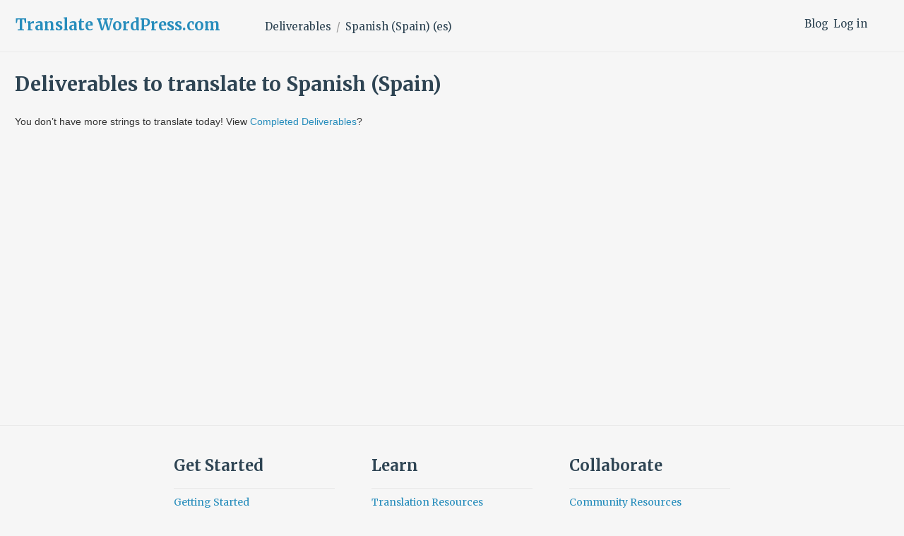

--- FILE ---
content_type: text/css;charset=utf-8
request_url: https://translate.wordpress.com/_static/??-eJyNjEEOgkAMAD/kUhBFL8a3lE0Da8rStAXC710vXjTR62RmYJMQ5+yUHYSXIWWDgWcXJbPwJhJW1IQ9UxiJhfQLqqLZAf79xREVo5MWfSnyJ/r9AzQjNygimO9M1ZTyK7tPt6Zrm/p6Ol+OjycuPFW7&cssminify=yes
body_size: 3599
content:
.editor .copy-variable {
	border: 0;
	padding: 0;
	display: inline;
	top: -40px;
	color: red;
	background: none;
	cursor: pointer;
}

.editor .copy-variable.present {
	color: green;
}

.editor .copy-variable.glossary-word {
	cursor: pointer !important;
	border-bottom: 1px dashed !important;
}

.editor .copy-variable:hover {
	border-bottom: 1px;
}

.editor .copy-variable::before {
	font-family: "Genericons";
	display: inline-block;
	content: "\f425";
	font-size: 16px;
	vertical-align: middle;
}
.editor .strings .textareas div.character-count {
    width: 95%;
    text-align: right;
    margin-top: -5px;
}
body,html,.gp-content,.gp-content textarea,.gp-content input{font-family:"Helvetica","Arial",sans-serif;color:#333;line-height:1.5em;font-size:14px}body,html{margin:0}.gp-content input,.gp-content textarea{font-size:1em}a,a:link,a:visited{color:#2f34b8}a:active{color:red}a img{border:0}a.disabled{color:#aaa;text-decoration:none}.gp-content h2{background-color:#ddd;padding:.5em}.gp-content h2 a.edit{font-size:.75em;text-decoration:none}.gp-content h2 a.glossary-link{font-size:.75em;text-decoration:none;display:inline-block;float:right}h3{font-size:1.1em;font-weight:bold;background-color:#eee;padding:.25em .5em;color:#444}select{font-size:12px;line-height:14px;-webkit-border-radius:3px;border-radius:3px;border:1px solid #dfdfdf;background-color:#fff;padding:2px;height:2em}.gp-bar{background:#464646;padding:0 1em}.gp-bar a{color:#fff;text-decoration:none}.gp-bar h1{float:left;font-size:1.2857em;line-height:1.4em;margin-right:10px}.gp-bar nav a{display:inline-block;padding:1em}.gp-bar nav a:hover{background:rgba(0,0,0,0.5)}.gp-bar #main-navigation{float:left}.gp-bar #side-navigation{float:right}.breadcrumb{background-color:#eee;border:1px solid #ddd;margin:20px 0;padding:7px 14px}.breadcrumb li{display:inline-block;text-shadow:0 1px 0 #fff}.breadcrumb li:after{color:#999;content:'/';padding:0 7px}.breadcrumb li:last-child:after{content:'';color:red}.breadcrumb a{color:#08c;text-decoration:none}.breadcrumb a:hover{color:#005580;text-decoration:underline}.breadcrumb span.active{-webkit-border-radius:.4em;-moz-border-radius:.4em;margin-left:.3em}.gp-content{margin:0 1em}#gp-footer{text-align:center;font-size:85%;background-color:#ddd;margin:1em;padding:.5em}.gp-content input.button{text-decoration:none;font-size:12px;line-height:14px;padding:3px 8px;cursor:pointer;border:1px solid #bbb;color:#464646;-webkit-border-radius:3px;border-radius:3px;-moz-box-sizing:content-box;-webkit-box-sizing:content-box;box-sizing:content-box;background-color:#f2f2f2;background-image:-ms-linear-gradient(bottom,#ededed,#fff);background-image:-moz-linear-gradient(bottom,#ededed,#fff);background-image:-o-linear-gradient(bottom,#ededed,#fff);background-image:-webkit-gradient(linear,left bottom,left top,from(#ededed),to(#fff));background-image:-webkit-linear-gradient(bottom,#ededed,#fff);background-image:linear-gradient(bottom,#ededed,#fff);text-shadow:#fff 0 1px 0}textarea{font-size:100%;padding:.5em;line-height:1.5em;width:40em}table.translations,table.translation-sets,table.glossary,table.locale-sub-projects,table.permissions{font-size:90%;width:100%;border-spacing:.1em}table.translations thead th,table.translations tfoot th,table.translation-sets thead th,table.glossary thead th,table.locale-sub-projects thead th,table.permissions thead th,table.locales thead th{font-weight:bold;color:#eee;background-color:#555;padding:.5em}table.translation-sets.tablesorter-glotpress thead th,table.locales.tablesorter-glotpress thead th{padding-right:20px}table.locales thead th{width:33%}table.permissions thead th{width:20%}table.permissions tr:nth-child(even){background-color:#eee}table.translations tr,table.translation-sets tr,table.glossary tr,table.locale-sub-projects,table.permissions{border:0}table.translations td.translation ul{margin:0;padding:0;list-style-type:none}table.translations td.translation li{padding-bottom:.25em;border-bottom:1px dotted #ccc}table.translations td.translation li:last-child{padding-bottom:0;border-bottom:0}table.translations td.translation span.missing{color:#ddd;font-style:italic}table.translations td.translation span.missing a{color:#ccc;font-style:italic}table.translations td,table.translations th,table.translation-sets td,table.translation-sets th,table.locales td,table.locales th,table.permissions td,table.permissions th,table.glossary th,table.glossary td,table.locale-sub-projects th,table.locale-sub-projects td{padding:.5em;border:1px solid #eee;margin:0;border-spacing:0}table.translations td.checkbox{vertical-align:middle;text-align:center}table.translations td.priority{text-align:center;font-size:1.3em}table.translations td.actions{text-align:center}table.translations.translation-sets-rtl .foreign-text{direction:rtl}table.translations td.original,table.translations td.translation{width:45%;word-break:break-word;word-wrap:break-word}table.translations tr:nth-child(4n+3){background-color:#fcfcfc}table.translations tr.editor{background-color:#f8ffec;display:none}table.translations tr.preview.status-fuzzy,#legend .status-fuzzy{background-color:#FC6}table.translations tr.preview.status-current,#legend .status-current{background-color:#e9ffd8}table.translations tr.preview.status-old,#legend .status-old{background-color:#fee4f8}table.translations tr.preview.status-waiting,#legend .status-waiting{background-color:#ffffc2}table.translations tr.preview.status-rejected,#legend .status-rejected{background-color:#ff8e8e}table.translations tr.preview.has-warnings td.original,div#legend div.has-warnings{border-left:2px solid red}table.translations a.action{font-size:100%;font-style:normal}.separator{font-size:80%;margin:.25em}.clear{clear:both}.half{float:left;width:50%}span.context{background-color:#aaa;color:white;font-size:100%;padding:.3em}span.morethan90{background-color:green;color:white}.editor .original{font-weight:bold;white-space:pre-wrap;max-width:50em}.editor .translation{white-space:pre-wrap}.editor .strings{float:left;min-width:60%}.editor .strings .textareas textarea{width:95%;resize:vertical}.editor .strings p.plural-numbers{margin-bottom:0;color:#555;font-size:.75em}.editor .strings p.plural-numbers span.numbers{font-weight:bold}.editor .textareas,.editor .actions{clear:both}.editor .textareas textarea{width:45em;min-height:8em}.editor .meta{float:left;width:35%;margin-left:2em}.editor .meta dl{margin:.1em 1em}.editor .meta dt,.editor .meta dd{display:inline;margin:0}.editor .meta dt{margin-right:.5em}.editor .meta dt{margin-right:.5em}.editor .meta dd{color:#444;font-weight:bold}#gp-js-message{position:fixed;top:0;padding:.5em;display:none;font-size:85%;z-index:1001}.gp-js-error,.error{color:white;background-color:red}.gp-js-notice,.notice{color:#222;background-color:#fddf9d}.gp-js-success{color:white;background-color:#00da12}.notice,.error{clear:both;padding:.5em}a.bubble,.bubble{font-size:80%;color:white;padding:.2em .3em .1em .2em;text-decoration:none;-webkit-border-radius:.2em;-moz-border-radius:.2em;text-align:center}span.active{background-color:yellow;color:#555;font-weight:bold}span.locale-entry.bubble{background-color:#555;color:#ddd;font-weight:bold;margin-right:.5em}ul a.edit,dt a.edit{background-color:#777}ul a.delete{background-color:#ff4f50}.paging{float:right}.paging a,.paging span{font-size:.9em;display:block;width:2em;height:2em;border:1px solid #ddd;float:left;text-align:center;line-height:2em;margin:.3em;text-decoration:none}.paging .current,.paging .dots{border-color:transparent;color:black;width:1.3em}.paging .current{font-weight:bold}.paging .next{margin-right:1px}.paging .disabled{color:#999;border-color:#eee}.bulk-actions{float:left}.bulk-actions input{margin-right:8px}.bulk-actions select{width:130px}.filter-current{font-weight:bold}form.filters-toolbar>div{line-height:2em}form.filters-toolbar ul{list-style-type:none}form.filters-toolbar a.revealing{text-decoration:none}form.filters-toolbar a.revealing,form.filters-toolbar .separator{margin-bottom:0}form.filters-toolbar a.revealing.open{font-weight:bold}form.filters-toolbar a.revealing:first-child{margin-left:.5em}form.filters-toolbar strong.separator{font-size:1.8em;vertical-align:bottom}dl.filters-expanded{float:left;font-size:80%;padding:.8em;margin:0 0 .5em .2em;background-color:#eee;border-radius:.3em;-webkit-border-radius:.3em;-moz-border-radius:.3em}dl.filters-expanded dt,dl.filters-expanded dd{float:left;margin:0;padding:0}dl.filters-expanded dt{margin-right:.5em;font-weight:bold}dl.filters-expanded dd{margin-right:2em}dl.filters-expanded dd.separator{border-left:1px dotted #777;height:4em;width:1em}dl.filters-expanded.bulk-actions a{display:block}dl.filters-expanded dt p:first-child,dl.filters-expanded dd p:first-child{margin-top:0;padding-top:0}.hidden,.js .hide-if-js,.no-js .hide-if-no-js{display:none}.clearfix:after{content:".";display:block;height:0;clear:both;visibility:hidden}table.translation-sets .stats a,table.locale-sub-projects .stats a{color:black;text-decoration:none;-webkit-border-radius:.3em;-moz-border-radius:.3em;padding:.1em .2em;font-weight:bold;font-size:1.1em;text-align:center}.personal-options #source-url-template{width:20em}.invisibles{color:#888;font-size:85%;padding:0;margin-left:2px}.secondary{font-size:.95em}.ternary{font-size:.8em}.actionlist{margin-left:1em}.actionlist a,.actionlist a:link,.actionlist a:visited{color:#4d56dc}.actionlist a:active{color:red}.permissions .user{font-weight:bold}.permissions .permission-action{font-style:italic;color:#999}.warning{background-color:white;color:#e44b3e;border:1px solid #e44b3e;margin:1em 0;padding:.5em}.warning:after{clear:both;content:"";display:block}.warning a.discard-warning{float:right}p.description{max-width:60em;margin-left:1em;padding-left:1em;border-left:3px solid #aaa;margin-top:-0.75em}span.added{color:green}span.removed{color:red}#legend{margin-top:1em}#legend div{margin-right:.5em;float:left;line-height:1.5em}#legend .box{border:1px solid #ccc;width:1.5em;height:1.5em;padding:0}.gp-content .text{width:45em;margin-left:6em}a.project-actions{font-weight:bold;text-decoration:none}.project-actions ul{margin-top:0}.with-sub-projects{margin-left:24em}#sub-projects{float:left;width:20em;margin-right:4em;margin-left:-24em}#sub-projects dd{font-size:.75em;line-height:1.3em;color:#555;margin:0}#sub-projects dl{margin-left:.5em}#sub-projects dt{margin-top:.5em}#sub-projects a{font-weight:bold;text-decoration:none}#sub-projects a.action{font-weight:normal}.with-sub-projects #translation-sets{float:right;width:100%}.translation-sets .percent,.locale-sub-projects .percent{font-weight:bold}.translation-sets .stats{text-align:center}.translation-sets td,.locales td{padding:.5em .75em}.translation-sets tr,.locales tr{background-color:#eee}.translation-sets tr:nth-child(odd),.locales tr:nth-child(odd){background-color:#fff}.translation-sets tr:hover,.locales tr:hover{background-color:#dee}.translation-sets tr:nth-child(odd):hover,.locales tr:nth-child(odd):hover{background-color:#eff}#submit{font-size:1.5em;margin:0 .1em 0 0}span.or-cancel{font-size:.85em}table.form-table th{text-align:left;vertical-align:text-top}table.form-table th,table.form-table td{padding:10px 0 0 0}.glossary-description{height:150px}.glossary td{padding:.5em .75em}.glossary tr{background-color:#fcfcfc}.glossary tr:nth-child(4n+1){background-color:#fff}.glossary tr.active{background-color:#f8ffec}.glossary td.actions{text-align:center}.glossary td.actions ul{padding:0;margin:0;list-style-type:none}.glossary td.actions ul li{display:inline;padding-right:10px}.glossary td.actions ul a{background:0}.glossary-word{display:inline-block;text-decoration:none;border-bottom:1px dashed;cursor:help}.ui-helper-hidden-accessible{border:0;clip:rect(0 0 0 0);height:1px;margin:-1px;overflow:hidden;padding:0;position:absolute;width:1px}.ui-tooltip{background-color:#eee;margin:2px;padding:6px;text-align:left;max-width:250px;-moz-border-radius:10px;-webkit-border-radius:10px;border-radius:10px}.ui-tooltip ul{list-style-type:none;margin:2px;padding-left:10px}.ui-tooltip ul li{padding:0;margin:0}.ui-tooltip .pos{display:inline-block;font-style:italic;padding-right:10px}.ui-tooltip .translation{font-weight:bold}.ui-tooltip .comment{display:block;font-size:small}.ui-tooltip:after{display:block;content:"";border-color:#eee transparent;border-style:solid;border-width:0 10px 10px;width:0;position:absolute;top:-8px;left:1em}#profile{overflow:hidden}.user-card{margin-bottom:5px;overflow:hidden}.user-card .user-avatar{float:left;margin:0 12px 0 0;width:100px;height:100px}.user-card dl.user-info dt{font-size:12px;color:#888;margin:5px 6px 0 0;font-weight:bold}.recent-projects{float:left;width:47%}.recent-projects li{padding:8px}.recent-projects p{margin:0;padding:0}.recent-projects .ago{color:#888;font-size:13px;font-style:italic;margin:0;padding:0}.validates-projects{margin-left:50%}.validates-projects p{margin:0;padding:0}.validates-projects li{padding:8px}#add-entry input{width:200px;padding:5px}table.locale-sub-projects{empty-cells:hide}table.locale-sub-projects thead th{text-align:left}.locale-sub-projects .project-name{border-collapse:separate;border-spacing:20px 5px;border:2px solid #0ff}.locale-sub-projects .project-name th{font-size:1.1em;font-weight:bold;background-color:#eee;padding:.25em .5em 1em .5em;color:#444}.locale-sub-projects th div.stats{font-weight:normal}.locale-sub-projects td{border:0;border-bottom:1px solid #eee}.locale-sub-projects tr:hover td{background-color:#eff}.locale-sub-projects .sub-project{border:0;text-align:left;vertical-align:top;border-bottom:1px solid #eee}.locale-sub-projects{margin-bottom:30px}.locale-sub-projects thead th:nth-child(-n+2){width:20%}.locale-sub-projects thead th:nth-child(n+3){width:15%}@media(max-width:800px){#sub-projects{float:none}#translation-sets.with-sub-projects{margin:0}.locale-project{margin-left:0}.locale-project .project-description{float:none;margin-left:0}}


--- FILE ---
content_type: text/css;charset=utf-8
request_url: https://translate.wordpress.com/_static/??-eJyNjk0KQjEQgy9knSpF3Yhn6RvHtto/OlMe3t6qC5EH4i6BfElgrgpLFsoC4ikRgz0gSLOZoxUClnukNTKvYBmtfQL2pdE5CHoYKZhiwRv/CYSM7wE1VyxpQaWuauwuZIZGo9kN6V4zH/sLclTU+GMllPxl1CXa0J7oKR03O2O0Nnq7vz4AbJ9kxg==&cssminify=yes
body_size: 9284
content:
@import '/wp-content/themes/a8c/translate/../../pub/shoreditch/style.css';




html, body,
h1, h2, h3, h4, h5, h6, .site-title, .post-navigation .post-title {
	font-family: Merriweather, Georgia, "Times New Roman", Times, serif;
}

.entry-title {
	font-size: 2.5rem;
}

body, button, input, select, textarea {
	font-size: 1.1rem;
}

a:link, a:visited, h2 a:visited {
	color: #1e8cbe;
}
html,body,h1,h2,h3,h4,h5,h6,.site-title,.post-navigation .post-title, .author-title, .author-name {
	font-family: Merriweather, Georgia, "Times New Roman", Times, serif;
}

.wf-active .entry-title, .wf-active .post-type-archive-jetpack-testimonial .page-title, .wf-active h1, .wf-active .site-title {
	font-weight: bold;
}

.entry-meta {
	font-weight: normal;
}

.entry-title {
	font-size: 2.5rem;
}

body,button,input,select,textarea {
	font-weight: normal;
	font-size: 1.0625rem;
	line-height: 1.625;
	color: #444;
}

a:link,a:visited,h2 a:visited {
	color: #1e8cbe;
}

a.button-primary,button.button-primary,a.button-secondary,button.button-secondary {
	cursor: pointer;
	font-size: 13px;
	text-decoration: none;
	height: auto;
	line-height: 1;
	padding: 9px 14px;
	font-weight: 300;
	border: none;
	-moz-border-radius: 3px;
	-webkit-border-radius: 3px;
	-o-border-radius: 3px;
	-ms-border-radius: 3px;
	border-radius: 4px;
}

a.button-primary,button.button-primary {
	background: #00AADC;
	border-color: #0087BE;
	border-style: solid;
	border-width: 1px 1px 2px;
	box-shadow: none;
	color: #fff;
	cursor: pointer;
	display: inline-block;
	margin: 0 0 5px;
	outline: 0;
	overflow: hidden;
	font-weight: 600;
	text-overflow: ellipsis;
	text-decoration: none;
	vertical-align: top;
	box-sizing: border-box;
	font-size: 14px;
	line-height: 21px;
	-webkit-appearance: none;
	appearance: none;
	text-shadow: none;
}

a.button-primary,button.button-primary:hover {
	background: #00AADC;
	border-color: #005082;
	color: #FFF;
	text-shadow: none;
	-webkit-box-shadow: none;
	-moz-box-shadow: none;
	box-shadow: none;
}

a.button-primary:active,button.button-primary:active {
	border-color: #005082;
	box-shadow: 0 0 0 2px #78DCFA;
}

a.button-secondary,button.button-secondary {
	background: #F3F6F8;
	border-color: #C8D7E1;
	border-style: solid;
	border-width: 1px 1px 2px;
	color: #2E4453 !important;
	cursor: pointer;
	display: inline-block;
	margin: 0;
	outline: 0;
	overflow: hidden;
	font-weight: 600;
	text-overflow: ellipsis;
	text-decoration: none;
	text-shadow: none;
	vertical-align: top;
	box-sizing: border-box;
	font-size: 14px;
	line-height: 21px;
	-webkit-appearance: none;
	appearance: none;
	-webkit-box-shadow: none;
	-moz-box-shadow: none;
	box-shadow: none;
}

a.button-secondary:hover,button.button-secondary:hover {
	border-color: #A8BECE;
	color: #2E4453;
	background: #F3F6F8;
	text-shadow: none;
	-webkit-box-shadow: none;
	-moz-box-shadow: none;
	box-shadow: none;
}

a.button-secondary:hover,button.button-secondary:focus {
	border-color: #00AADC;
	box-shadow: 0 0 0 2px #78DCFA;
}

#wrapper a#logged-out-signup.button-secondary {
	vertical-align: middle;
	margin-left: 10px;
}

small,small a:link,small a:visited {
	color: #668eaa;
}

.widget_i18n_validators_widget h2 {
	color: #d54e21;
}

#site-navigation a:link,#site-navigation a:visited {
	color: #2e4453;
	font-weight: 400;
	font-size: .963rem;
}

blockquote {
	font-size: 1em;
	line-height: 1.5;
}

.entry-title {
	font-size: 2.1rem;
}

.entry-content h2 {
	font-size: 1.8rem;
}

.entry-content h3 {
	font-size: 1.6rem;
}

body.home .entry-title {
	font-size: 2.5rem;
}

.author-name {
	font-size: 1.375rem;
}

#content .entry-content img {
	box-shadow: 0 0 0 1px rgba(200,215,225,0.5);
}

#content .entry-content li img {
	margin: 12px 0;
}

#content .entry-content .wp-caption {
	max-width: 100%;
	margin: 12px 0 20px;
	-webkit-font-smoothing: antialiased;
	-moz-osx-font-smoothing: grayscale;
}

#content .entry-content .wp-caption img {
	max-width: 100%;
	height: auto;
}

#content .entry-content .wp-caption .wp-caption-text {
	line-height: 1.4;
	margin: 0;
	padding: 11px 15px;
	border: 0;
}

#content .entry-content .wp-caption.aligncenter {
	margin-left: auto;
	margin-right: auto;
}

#content .entry-content .alignleft {
	margin-right: 30px;
	margin-bottom: 20px;
	float: left;
}

#content .entry-content .alignright {
	margin-left: 30px;
	margin-bottom: 20px;
	float: right;
}

button {
	color: #fff;
}

button:hover {
	background-color: #00AADC;
}

#wrapper a#logged-out-signup.button-secondary {
	vertical-align: middle;
	margin-left: 10px;
}

small, small a:link, small a:visited {
	color: #668eaa;
}

.widget_i18n_validators_widget h2 {
	color: #d54e21;
}

#site-navigation a:link, #site-navigation a:visited {
	color: #2e4453;
	font-weight: normal;
	font-size: .963rem;
}

blockquote {
	font-size: 1em;
	line-height: 1.5;
}

.entry-title {
	font-size: 2.1rem;
}

.entry-content h2 {
	font-size: 1.8rem;
}

.entry-content h3 {
	font-size: 1.6rem;
}

body.home .entry-title {
	font-size: 2.5rem;
}


.main-navigation ul ul,
.site .tiled-gallery-caption,
.site-header,
body { background-color: #f6f6f6;}

.button,
.button.minimal:focus,
.button.minimal:hover,
.button:focus,
.button:hover,
.featured-content .hentry.has-post-thumbnail .button,
.featured-content .hentry.has-post-thumbnail .button.minimal:focus,
.featured-content .hentry.has-post-thumbnail .button.minimal:hover,
.main-navigation .button a,
.main-navigation .button a:focus,
.main-navigation .button a:hover,
.main-navigation .button.minimal a:focus,
.main-navigation .button.minimal a:hover,
.page-template-panel-page .hentry.has-post-thumbnail .button,
.page-template-panel-page .hentry.has-post-thumbnail .button.minimal:focus,
.page-template-panel-page .hentry.has-post-thumbnail .button.minimal:hover,
.site-main #infinite-handle span button,
.site-main #infinite-handle span button:focus,
.site-main #infinite-handle span button:hover,
button,
input[type="button"],
input[type="reset"],
input[type="submit"],
ins,
mark,
.milestone-widget .milestone-header { color: #f6f6f6;}
.comment-navigation a:focus,
.comment-navigation a:hover,
.comment-navigation:before,
.main-navigation .button:before,
.page-links > span,
.page-links a,
.post-navigation a:focus,
.post-navigation a:hover,
.posts-navigation a:focus,
.posts-navigation a:hover,
.posts-navigation:before,
.site .jetpack-social-navigation a:focus,
.site .jetpack-social-navigation a:hover,
.site .widget_wpcom_social_media_icons_widget a:focus,
.site .widget_wpcom_social_media_icons_widget a:hover,
.widget_calendar tbody a,
.widget_tag_cloud .tagcloud a,
code,
hr,
input[type="color"],
input[type="date"],
input[type="datetime"],
input[type="datetime-local"],
input[type="email"],
input[type="month"],
input[type="number"],
input[type="password"],
input[type="range"],
input[type="search"],
input[type="tel"],
input[type="text"],
input[type="time"],
input[type="url"],
input[type="week"],
kbd,
select,
textarea,
tt,
var,
.widget_tag_cloud > div a,
.wp_widget_tag_cloud > div a { background-color: #EAEAEA;}
.comment-navigation,
.entry-author,
.jetpack_subscription_widget .success,
.jetpack_subscription_widget form,
.post-navigation a,
.posts-navigation,
.site .jetpack-social-navigation a,
.site .jetpack-testimonial,
.site .testimonial-entry,
.site .widget_wpcom_social_media_icons_widget a,
.site .wp-playlist,
fieldset,
pre,
table,
td,
th,
.milestone-widget .milestone-countdown,
.milestone-widget .milestone-message,
.widget.top_rated .pd_top_rated_holder_posts > p,
.widget.top_rated ul,
.widget_blog_subscription .success,
.widget_blog_subscription form { border-color: #EAEAEA;}
.comment-list > li,
.featured-content,
.header-image,
.hentry,
.page-header,
.post-navigation,
.sd-like.jetpack-likes-widget-wrapper,
.sd-sharing-enabled:not(#jp-post-flair),
.site .wp-playlist-item,
.site-header,
.widget_archive ul,
.widget_categories ul,
.widget_goodreads div[class^="gr_custom_each_container"]:last-of-type,
.widget_links ul,
.widget_meta ul,
.widget_nav_menu ul,
.widget_pages ul,
.widget_recent_comments ul,
.widget_recent_entries ul,
.widget_rss ul,
.widget_rss_links p:last-of-type,
.widget_rss_links ul,
.widget_top-posts ul,
.wp-caption .wp-caption-text,
div#jp-relatedposts,
.hentry .wpcom-reblog-snapshot .reblogger-note,
.widget_authors ul,
.widget_jp_blogs_i_follow ol,
.widget_top-clicks ul,
.widget_top-posts ul,
.widget_upcoming_events_widget ul { border-bottom-color: #EAEAEA;}
#infinite-handle,
.comment-navigation + .comment-respond,
.comments-area,
.comments-wrapper + .comment-respond,
.featured-content .flex-control-paging,
.infinite-wrap,
.sd-rating + .sd-sharing-enabled:not(#jp-post-flair),
.site-footer,
.site-main .infinite-loader,
.widget-footer-bottom-area,
.widget_archive li,
.widget_categories li,
.widget_goodreads div[class^="gr_custom_each_container"],
.widget_links li,
.widget_meta li,
.widget_nav_menu li,
.widget_pages li,
.widget_recent_comments li,
.widget_recent_entries li,
.widget_rss li,
.widget_rss_links li,
.widget_rss_links p,
.widget_top-posts li,
#comments .comments-wrapper + #respond,
.widget_authors li,
.widget_jp_blogs_i_follow li,
.widget_top-clicks li,
.widget_top-posts li,
.widget_upcoming_events_widget li { border-top-color: #EAEAEA;}
.comment-metadata .edit-link:before,
.entry-footer > span:not(:last-child):after,
.main-navigation ul,
.sep,
#comments #comment-form-share-text-padder,
#comments #respond #comment-form-comment,
#comments #respond .comment-form-fields div.comment-form-input { color: #EAEAEA;}
.author-title,
.page-title span,
.post-navigation .meta-nav,
.site .jetpack-social-navigation a,
.site .tiled-gallery-caption,
.site-info a,
body,
input,
select,
textarea,
#comments #comment-form-share-text-padder textarea,
#comments #respond #comment-form-comment textarea,
#comments #respond #comment-form-identity #comment-form-nascar p,
#comments #respond #comment-form-load-service p,
#comments #respond .comment-form-fields div.comment-form-input input,
#comments #respond .comment-form-fields label,
#comments #respond .comment-form-fields label span.nopublish,
#comments #respond .comment-form-fields label span.required,
#comments #respond .comment-form-fields p.comment-form-log-out,
#comments #respond .comment-form-fields p.comment-form-posting-as,
#comments #respond form *,
#comments #respond p.comment-subscription-form label { color: #333333;}
:-moz-placeholder { color: #999;}
::-moz-placeholder { color: #999;}
:-ms-input-placeholder { color: #999;}
::-webkit-input-placeholder { color: #999;}
::input-placeholder { color: #999;}
.back-top,
.button:focus,
.button:hover,
.search-form .search-submit:focus:before,
.search-form .search-submit:hover:before,
.site-main #infinite-handle span button:focus,
.site-main #infinite-handle span button:hover,
button:focus,
button:hover,
input[type="button"]:focus,
input[type="button"]:hover,
input[type="reset"]:focus,
input[type="reset"]:hover,
input[type="submit"]:focus,
input[type="submit"]:hover { background-color: #2E4453;}
.site-content-wrapper .widget-area { border-top-color: #2E4453;}
.author-name,
.entry-header,
.main-navigation a,
.no-comments,
.site .testimonial-entry-title,
.site .widget_wpcom_social_media_icons_widget a,
.site .wp-playlist-light .wp-playlist-caption,
.site-title,
.site-title a:focus,
.site-title a:hover,
.widget_akismet_widget .a-stats,
.widget_goodreads div[class^="gr_custom_title"] a,
.widget_goodreads div[class^=gr_custom_container] a,
a,
blockquote cite,
h1,
h2,
h3,
h4,
h5,
h6,
label,
.widget_flickr #flickr_badge_uber_wrapper td a:last-child { color: #2E4453;}
.button,
.button.minimal:focus,
.button.minimal:hover,
.featured-content .flex-control-paging .flex-active,
.featured-content .flex-control-paging a:hover,
.featured-content .hentry.has-post-thumbnail .button,
.featured-content .hentry.has-post-thumbnail .button.minimal:focus,
.featured-content .hentry.has-post-thumbnail .button.minimal:hover,
.main-navigation .button.minimal a:focus,
.page-template-panel-page .hentry.has-post-thumbnail .button,
.page-template-panel-page .hentry.has-post-thumbnail .button.minimal:focus,
.page-template-panel-page .hentry.has-post-thumbnail .button.minimal:hover,
.search-form .search-submit:before,
.site-main #infinite-handle span button,
button,
input[type="button"],
input[type="reset"],
input[type="submit"],
ins,
mark,
.milestone-widget .milestone-header { background-color: #0085BE;}
.featured-content .flex-control-paging a,
.main-navigation .primary-menu .current-menu-item > a,
.main-navigation .primary-menu .current_page_ancestor > a,
.main-navigation .primary-menu .current_page_item > a,
blockquote,
#comments #respond #comment-form-comment.active,
#comments #respond .comment-form-fields div.comment-form-input.active { border-color: #0085BE;}
.button.minimal,
.comment-metadata a:focus,
.comment-metadata a:hover,
.comment-navigation .nav-next a:after,
.comment-navigation .nav-previous a:before,
.comment-reply-link:after,
.entry-footer a:focus,
.entry-footer a:hover,
.entry-header a:focus,
.entry-header a:hover,
.infinite-loader .spinner div,
.main-navigation .button.minimal a,
.main-navigation .menu-item-has-children > a:after,
.main-navigation a:focus,
.main-navigation a:hover,
.post-navigation a:focus .post-title,
.post-navigation a:hover .post-title,
.posts-navigation .nav-next a:after,
.posts-navigation .nav-previous a:before,
.site .jetpack-social-navigation a:focus,
.site .jetpack-social-navigation a:hover,
.site .widget_wpcom_social_media_icons_widget a:focus,
.site .widget_wpcom_social_media_icons_widget a:hover,
.site .wp-playlist-light a.wp-playlist-caption:focus,
.site .wp-playlist-light a.wp-playlist-caption:hover,
.site-info a:focus,
.site-info a:hover,
.site-title a,
.widget_akismet_widget .a-stats a:focus,
.widget_akismet_widget .a-stats a:hover,
.widget_goodreads div[class^="gr_custom_title"] a:focus,
.widget_goodreads div[class^="gr_custom_title"] a:hover,
.widget_goodreads div[class^=gr_custom_container] a:focus,
.widget_goodreads div[class^=gr_custom_container] a:hover,
a:focus,
a:hover,
#comments #respond .comment-form-service a:focus,
#comments #respond .comment-form-service a:hover,
#comments #respond .form-submit,
.widget_flickr #flickr_badge_uber_wrapper td a:last-child:focus,
.widget_flickr #flickr_badge_uber_wrapper td a:last-child:hover { color: #0085BE;}
input[type="color"]:focus,
input[type="date"]:focus,
input[type="datetime"]:focus,
input[type="datetime-local"]:focus,
input[type="email"]:focus,
input[type="month"]:focus,
input[type="number"]:focus,
input[type="password"]:focus,
input[type="range"]:focus,
input[type="search"]:focus,
input[type="tel"]:focus,
input[type="text"]:focus,
input[type="time"]:focus,
input[type="url"]:focus,
input[type="week"]:focus,
select:focus,
textarea:focus { outline-color: #0085BE;}
.featured-content .hentry.has-post-thumbnail .button:focus,
.featured-content .hentry.has-post-thumbnail .button:hover,
.page-template-panel-page .hentry.has-post-thumbnail .button:focus,
.page-template-panel-page .hentry.has-post-thumbnail .button:hover { color: #0085BE;}
#infinite-footer,
.widget-footer-top-area { background-color: #dddddd;}
.widget-footer-top-area .button,
.widget-footer-top-area .button.minimal:focus,
.widget-footer-top-area .button.minimal:hover,
.widget-footer-top-area .milestone-widget .milestone-header,
.widget-footer-top-area button,
.widget-footer-top-area input[type="button"],
.widget-footer-top-area input[type="reset"],
.widget-footer-top-area input[type="submit"] { color: #dddddd;}
.widget-footer-top-area .button,
.widget-footer-top-area .button.minimal:focus,
.widget-footer-top-area .button.minimal:hover,
.widget-footer-top-area .search-form .search-submit:before,
.widget-footer-top-area button,
.widget-footer-top-area input[type="button"],
.widget-footer-top-area input[type="reset"],
.widget-footer-top-area input[type="submit"],
.widget-footer-top-area .milestone-widget .milestone-header { background-color: #000000;}
.widget-footer-top-area .milestone-widget .milestone-countdown,
.widget-footer-top-area .milestone-widget .milestone-message { border-color: #000000;}
#infinite-footer .blog-credits,
#infinite-footer .blog-credits a,
#infinite-footer .blog-credits a:hover,
#infinite-footer .blog-info a,
#infinite-footer .blog-info a:hover,
.widget-footer-top-area,
.widget-footer-top-area .button:focus,
.widget-footer-top-area .button:hover,
.widget-footer-top-area .button.minimal,
.widget-footer-top-area .testimonial-entry-title,
.widget-footer-top-area .widget_akismet_widget .a-stats a:focus,
.widget-footer-top-area .widget_akismet_widget .a-stats a:hover,
.widget-footer-top-area .widget_goodreads div[class^="gr_custom_title"] a:focus,
.widget-footer-top-area .widget_goodreads div[class^="gr_custom_title"] a:hover,
.widget-footer-top-area .widget_goodreads div[class^=gr_custom_container] a:focus,
.widget-footer-top-area .widget_goodreads div[class^=gr_custom_container] a:hover,
.widget-footer-top-area .widget_wpcom_social_media_icons_widget a:focus,
.widget-footer-top-area .widget_wpcom_social_media_icons_widget a:hover,
.widget-footer-top-area .wp-playlist-light a.wp-playlist-caption:focus,
.widget-footer-top-area .wp-playlist-light a.wp-playlist-caption:hover,
.widget-footer-top-area button:focus,
.widget-footer-top-area input[type="button"]:focus,
.widget-footer-top-area input[type="reset"]:focus,
.widget-footer-top-area input[type="submit"]:focus,
.widget-footer-top-area button:hover,
.widget-footer-top-area input[type="button"]:hover,
.widget-footer-top-area input[type="reset"]:hover,
.widget-footer-top-area input[type="submit"]:hover,
.widget-footer-top-area input,
.widget-footer-top-area label,
.widget-footer-top-area select,
.widget-footer-top-area textarea,
.widget-footer-top-area .widget_flickr #flickr_badge_uber_wrapper td a:last-child:focus,
.widget-footer-top-area .widget_flickr #flickr_badge_uber_wrapper td a:last-child:hover { color: #000000;}
.widget-footer-top-area :-moz-placeholder { color: #000000;}
.widget-footer-top-area :-ms-input-placeholder { color: #000000;}
.widget-footer-top-area ::-moz-placeholder { color: #000000;}
.widget-footer-top-area ::-webkit-input-placeholder { color: #000000;}
.widget-footer-top-area ::input-placeholder { color: #000000;}
.widget-footer-top-area input[type="color"]:focus,
.widget-footer-top-area input[type="date"]:focus,
.widget-footer-top-area input[type="datetime"]:focus,
.widget-footer-top-area input[type="datetime-local"]:focus,
.widget-footer-top-area input[type="email"]:focus,
.widget-footer-top-area input[type="month"]:focus,
.widget-footer-top-area input[type="number"]:focus,
.widget-footer-top-area input[type="password"]:focus,
.widget-footer-top-area input[type="range"]:focus,
.widget-footer-top-area input[type="search"]:focus,
.widget-footer-top-area input[type="tel"]:focus,
.widget-footer-top-area input[type="text"]:focus,
.widget-footer-top-area input[type="time"]:focus,
.widget-footer-top-area input[type="url"]:focus,
.widget-footer-top-area input[type="week"]:focus,
.widget-footer-top-area select:focus,
.widget-footer-top-area textarea:focus { outline-color: #000000;}
.widget-footer-top-area .testimonial-entry,
.widget-footer-top-area .widget.top_rated .pd_top_rated_holder_posts > p,
.widget-footer-top-area .widget.top_rated ul { border-color: #6D6D6D;}
.widget-footer-top-area .wp-caption .wp-caption-text { border-bottom-color: #6D6D6D;}
.widget-footer-top-area .widget_akismet_widget .a-stats,
.widget-footer-top-area .widget_goodreads div[class^="gr_custom_title"] a,
.widget-footer-top-area .widget_goodreads div[class^=gr_custom_container] a,
.widget-footer-top-area .widget_wpcom_social_media_icons_widget a,
.widget-footer-top-area .wp-playlist-light .wp-playlist-caption,
.widget-footer-top-area a,
.widget-footer-top-area .widget_flickr #flickr_badge_uber_wrapper td a:last-child { color: #6D6D6D;}
.widget-footer-top-area .search-form .search-submit:focus:before,
.widget-footer-top-area .search-form .search-submit:hover:before { background-color: #898989;}
.widget-footer-top-area .button:focus,
.widget-footer-top-area .button:hover,
.widget-footer-top-area .widget_tag_cloud .tagcloud a,
.widget-footer-top-area .widget_wpcom_social_media_icons_widget a:focus,
.widget-footer-top-area .widget_wpcom_social_media_icons_widget a:hover,
.widget-footer-top-area button:focus,
.widget-footer-top-area input[type="button"]:focus,
.widget-footer-top-area input[type="reset"]:focus,
.widget-footer-top-area input[type="submit"]:focus,
.widget-footer-top-area button:hover,
.widget-footer-top-area input[type="button"]:hover,
.widget-footer-top-area input[type="reset"]:hover,
.widget-footer-top-area input[type="submit"]:hover,
.widget-footer-top-area input[type="color"],
.widget-footer-top-area input[type="date"],
.widget-footer-top-area input[type="datetime"],
.widget-footer-top-area input[type="datetime-local"],
.widget-footer-top-area input[type="email"],
.widget-footer-top-area input[type="month"],
.widget-footer-top-area input[type="number"],
.widget-footer-top-area input[type="password"],
.widget-footer-top-area input[type="range"],
.widget-footer-top-area input[type="search"],
.widget-footer-top-area input[type="tel"],
.widget-footer-top-area input[type="text"],
.widget-footer-top-area input[type="time"],
.widget-footer-top-area input[type="url"],
.widget-footer-top-area input[type="week"],
.widget-footer-top-area select,
.widget-footer-top-area textarea,
.widget-footer-top-area code,
.widget-footer-top-area kbd,
.widget-footer-top-area tt,
.widget-footer-top-area var,
.widget-footer-top-area .widget_tag_cloud > div a,
.widget-footer-top-area .wp_widget_tag_cloud > div a { background-color: #C6C6C6;}
.widget-footer-top-area pre,
.widget-footer-top-area .jetpack_subscription_widget .success,
.widget-footer-top-area .jetpack_subscription_widget form,
.widget-footer-top-area .widget_rss_links li,
.widget-footer-top-area .widget_wpcom_social_media_icons_widget a,
.widget-footer-top-area .wp-playlist,
.widget-footer-top-area .widget_blog_subscription .success,
.widget-footer-top-area .widget_blog_subscription form { border-color: #C6C6C6;}
.widget-footer-top-area .widget_archive ul,
.widget-footer-top-area .widget_categories ul,
.widget-footer-top-area .widget_goodreads div[class^="gr_custom_each_container"]:last-of-type,
.widget-footer-top-area .widget_links ul,
.widget-footer-top-area .widget_meta ul,
.widget-footer-top-area .widget_nav_menu ul,
.widget-footer-top-area .widget_pages ul,
.widget-footer-top-area .widget_recent_comments ul,
.widget-footer-top-area .widget_recent_entries ul,
.widget-footer-top-area .widget_rss ul,
.widget-footer-top-area .widget_rss_links p:last-of-type,
.widget-footer-top-area .widget_rss_links ul,
.widget-footer-top-area .widget_top-posts ul,
.widget-footer-top-area .wp-playlist-item,
.widget-footer-top-area .widget_authors ul,
.widget-footer-top-area .widget_jp_blogs_i_follow ol,
.widget-footer-top-area .widget_top-clicks ul,
.widget-footer-top-area .widget_top-posts ul,
.widget-footer-top-area .widget_upcoming_events_widget ul { border-bottom-color: #C6C6C6;}
.widget-footer-top-area .widget_archive li,
.widget-footer-top-area .widget_categories li,
.widget-footer-top-area .widget_goodreads div[class^="gr_custom_each_container"],
.widget-footer-top-area .widget_links li,
.widget-footer-top-area .widget_meta li,
.widget-footer-top-area .widget_nav_menu li,
.widget-footer-top-area .widget_pages li,
.widget-footer-top-area .widget_recent_comments li,
.widget-footer-top-area .widget_recent_entries li,
.widget-footer-top-area .widget_rss li,
.widget-footer-top-area .widget_rss_links p,
.widget-footer-top-area .widget_top-posts li,
.widget-footer-top-area .widget_authors li,
.widget-footer-top-area .widget_jp_blogs_i_follow li,
.widget-footer-top-area .widget_top-clicks li,
.widget-footer-top-area .widget_top-posts li,
.widget-footer-top-area .widget_upcoming_events_widget li { border-top-color: #C6C6C6;}

#search-translations button {
	text-transform: none;
}

#search-translations input {
	width: 80%;
}

#search-translations label {
	font-size: 14px;
}

#search-translations select {
	-webkit-appearance: menulist-button;
	-moz-appearance: menulist;
	width: auto;
	font-size: 12px;
	cursor: pointer;
	background-color: #fff;
	border: 1px solid #bbb;
	color: #464646;
	border-radius: 3px;
}






.site-content {
	overflow-x: hidden;
}

.alignfull,
.alignwide {
	clear: both;
	margin-left: 0;
	margin-right: 0;
}

.can-align-wide :not(.wp-block-jetpack-layout-grid-column) > .alignfull,
.page-template-full-width-page .alignfull,
.page-template-panel-page .alignfull {
	margin-left: calc(50% - 50vw);
	margin-right: calc(50% - 50vw);
	width: auto;
}



.can-align-wide .wp-block-columns.alignfull,
.page-template-full-width-page .wp-block-columns.alignfull,
.page-template-panel-page .wp-block-columns.alignfull,
.can-align-wide .wp-block-audio.alignfull,
.page-template-full-width-page .wp-block-audio.alignfull,
.page-template-panel-page .wp-block-audio.alignfull,
.can-align-wide .wp-block-table.alignfull,
.page-template-full-width-page .wp-block-table.alignfull,
.page-template-panel-page .wp-block-table.alignfull,
.can-align-wide .wp-block-latest-comments.alignfull,
.page-template-full-width-page .wp-block-latest-comments.alignfull,
.page-template-panel-page .wp-block-latest-comments.alignfull,
.can-align-wide .wp-block-latest-posts.alignfull,
.page-template-full-width-page .wp-block-latest-posts.alignfull,
.page-template-panel-page .wp-block-latest-posts.alignfull,
.can-align-wide .wp-block-categories.alignfull,
.page-template-full-width-page .wp-block-categories.alignfull,
.page-template-panel-page .wp-block-categories.alignfull,
.can-align-wide .wp-block-archives.alignfull,
.page-template-full-width-page .wp-block-archives.alignfull,
.page-template-panel-page .wp-block-archives.alignfull {
	margin-left: calc(50% - 48vw );
	margin-right: calc(50% - 48vw );
}

@media (min-width: 900px) {
	.can-align-wide :not(.wp-block-jetpack-layout-grid-column) > .alignfull {
		margin-left: calc(50% - 50vw + 150px + 0.5em );
		margin-right: calc(50% - 50vw - 150px - 0.5em );
	}

	.can-align-wide .wp-block-columns.alignfull,
	.can-align-wide .wp-block-audio.alignfull,
	.can-align-wide .wp-block-table.alignfull,
	.can-align-wide .wp-block-latest-comments.alignfull,
	.can-align-wide .wp-block-latest-posts.alignfull,
	.can-align-wide .wp-block-categories.alignfull,
	.can-align-wide .wp-block-archives.alignfull {
		margin-left: calc(50% - 48vw + 150px + 0.5em );
		margin-right: calc(50% - 48vw - 150px - 0.5em );
	}

	.can-align-wide .alignwide {
		margin-left: 0;
		margin-right: calc(25% - 25vw);
		width: auto;
		max-width: 900px;
	}

	.page-template-full-width-page .alignwide,
	.page-template-panel-page .alignwide {
		margin-left: calc(25% - 25vw);
		margin-right: calc(25% - 25vw);
		width: auto;
	}

	.rtl.can-align-wide .alignfull {
		margin-left: calc(50% - 50vw - 150px - 0.5em );
		margin-right: calc(50% - 50vw + 150px + 0.5em );
	}

	.rtl.can-align-wide .alignwide {
		margin-left: calc(25% - 25vw);
		margin-right: 0;
	}

	.rtl.can-align-wide .wp-block-columns.alignfull,
	.rtl.can-align-wide .wp-block-audio.alignfull,
	.rtl.can-align-wide .wp-block-table.alignfull,
	.rtl.can-align-wide .wp-block-latest-comments.alignfull,
	.rtl.can-align-wide .wp-block-latest-posts.alignfull,
	.rtl.can-align-wide .wp-block-categories.alignfull,
	.rtl.can-align-wide .wp-block-archives.alignfull {
		margin-left: calc(50% - 48vw - 150px - 0.5em );
		margin-right: calc(50% - 48vw + 150px + 0.5em );
	}
}

.can-align-wide .wp-block-embed.is-type-video.alignfull iframe {
	width: 100% !important;
	height: 100% !important;
}





[class^="wp-block-"] figcaption {
	color: inherit;
	font-size: 16px;
	font-style: italic;
}

[class^="wp-block-"]:not(.wp-block-gallery) figcaption {
	border-bottom: 1px solid #f3f3f3;
	margin-top: 0.25em;
	padding-bottom: 0.25em;
}

[class^="wp-block-"]:not(.wp-block-gallery):not(.alignfull) figcaption,
.can-align-wide [class^="wp-block-"]:not(.wp-block-gallery):not(.alignfull) figcaption,
.page-template-full-width-page [class^="wp-block-"]:not(.wp-block-gallery):not(.alignfull) figcaption,
.page-template-panel-page [class^="wp-block-"]:not(.wp-block-gallery):not(.alignfull) figcaption {
	text-align: left;
}

.rtl [class^="wp-block-"]:not(.wp-block-gallery):not(.alignfull) figcaption,
.rtl.can-align-wide [class^="wp-block-"]:not(.wp-block-gallery):not(.alignfull) figcaption,
.rtl.page-template-full-width-page [class^="wp-block-"]:not(.wp-block-gallery):not(.alignfull) figcaption,
.rtl.page-template-panel-page [class^="wp-block-"]:not(.wp-block-gallery):not(.alignfull) figcaption {
	text-align: right;
}



.wp-block-embed.is-type-video iframe {
	max-height: 100%;
}





p.has-drop-cap:not(:focus)::first-letter {
	font-size: 5em;
	margin-top: 0.15em;
}



.wp-block-image.alignfull,
.wp-block-image.alignwide {
	max-width: 1000%;
}



.wp-block-gallery {
	margin-bottom: 1.5em;
}

.wp-block-gallery:not(.alignfull):not(.alignwide) {
	margin-left: 0;
}

.rtl .wp-block-gallery:not(.alignfull):not(.alignwide) {
	margin-right: 0;
}



.wp-block-quote.is-large,
.wp-block-quote.is-style-large {
	padding: 0 0 0 1.875rem;
}

.wp-block-quote[style*="text-align:center"] {
	border: 0;
	padding: 0;
}

.wp-block-quote[style*="text-align:right"] {
	border-left-width: 0;
	border-right-width: 2px;
	padding: 0 1.875rem 0 0;
}

.rtl .wp-block-quote[style*="text-align:left"] {
	border-left-width: 2px;
	border-right-width: 0;
	padding: 0 0 0 1.875rem;
}

.wp-block-quote.is-large p,
.wp-block-quote.is-style-large p {
	font-size: 26px;
}

.wp-block-quote.is-large cite,
.wp-block-quote.is-style-large cite {
	font-size: 26px;
	text-align: left;
}

@media (min-width: 768px) {
	.wp-block-quote.is-large p,
	.wp-block-quote.is-style-large p,
	.wp-block-quote.is-large cite,
	.wp-block-quote.is-style-large cite {
		font-size: 32px;
	}
}

.rtl .wp-block-quote.is-large,
.rtl .wp-block-quote.is-style-large {
	padding: 0 1.875rem 0 0;
}

.rtl .wp-block-quote.is-large cite,
.rtl .wp-block-quote.is-style-large cite {
	text-align: right;
}



.wp-block-audio {
	margin-bottom: 1.5em;
}

.wp-block-audio audio {
	display: block;
	width: 100%;
}



.wp-block-cover.aligncenter,
.wp-block-cover-image.aligncenter,
.wp-block-cover.alignleft,
.wp-block-cover-image.alignleft,
.wp-block-cover.alignright,
.wp-block-cover-image.alignright {
	display: flex;
}

.wp-block-cover-image .wp-block-cover-image-text,
.wp-block-cover-image .wp-block-cover-text,
.wp-block-cover-image h2,
.wp-block-cover .wp-block-cover-image-text,
.wp-block-cover .wp-block-cover-text,
.wp-block-cover h2 {
	font-size: 1.5em;
}



.wp-block-file a.wp-block-file__button,
.wp-block-file a.wp-block-file__button:visited {
	background: #3e69dc;
	border: 0;
	border-radius: 5em;
	box-shadow: none;
	color: #fff;
	font-size: 13px;
	font-size: 0.8125rem;
	font-weight: bold;
	letter-spacing: 0.0625em;
	line-height: 1.3847;
	padding: 0.5625rem 1.5em;
	text-transform: uppercase;
}

.wp-block-file a.wp-block-file__button:hover,
.wp-block-file a.wp-block-file__button:focus {
	background: #2c313f;
	outline: none;
}

.rtl .wp-block-file * + .wp-block-file__button {
	margin-left: 0.75em;
	margin-right: 0;
}

@media (min-width: 768px) {
	.wp-block-file a.wp-block-file__button,
	.wp-block-file a.wp-block-file__button:visited {
		font-size: 16px;
	}
}



.wp-block-video video {
	width: 100%;
}





.wp-block-verse {
	border: 0;
	font-family: inherit;
	font-style: italic;
	padding: 0;
}



.wp-block-code code {
	background: transparent;
}



.wp-block-pullquote blockquote {
	border: 0;
	padding-left: 0;
	padding-right: 0;
}



.wp-block-table.alignfull {
	width: 96vw;
}

.wp-block-table.alignwide {
	width: 100%
}

@media (min-width: 900px) {
	.wp-block-table.alignwide {
		width: calc( 100vw - 6em );
	}

	.wp-block-table.alignfull {
		width: calc( 96vw - 0.5em );
	}
}

.rtl .wp-block-table th {
	text-align: right;
}





.wp-block-button__link {
	background: #3e69dc;
	color: #fff;
}

.wp-block-button .wp-block-button__link {
	box-shadow: none;
	font-size: 13px;
	font-size: 0.8125rem;
	font-weight: bold;
	letter-spacing: 0.0625em;
	line-height: 1.3847;
	padding: 0.5625rem 1.5em;
	text-transform: uppercase;
}

.is-style-outline .wp-block-button__link:not(.has-text-color) {
	color: #3e69dc;
}

.wp-block-button .wp-block-button__link:hover,
.wp-block-button .wp-block-button__link:focus {
	background: #2c313f;
	border-color: #2c313f;
	color: #fff;
	outline: none;
}

@media (min-width: 768px) {
	.wp-block-button .wp-block-button__link {
		font-size: 16px;
	}
}



.wp-block-separator {
	border: 0;
}

.wp-block-separator:not(.is-style-wide):not(.is-style-dots) {
	margin-left: auto;
	margin-right: auto;
	max-width: 100px;
}



.wp-block-media-text {
	margin-bottom: 1.5em;
}

.wp-block-media-text *:last-child {
	margin-bottom: 0;
}





.wp-block-categories.aligncenter,
.wp-block-categories.aligncenter ul,
.wp-block-archives.aligncenter,
.wp-block-latest-posts.aligncenter,
.wp-block-latest-comments.aligncenter {
	list-style-position: inside;
	margin-left: 0;
	margin-right: 0;
	text-align: center;
}



.wp-block-latest-comments {
	margin-left: 0;
	margin-right: 0;
}

.wp-block-latest-comments__comment-date {
	color: inherit;
}

.wp-block-latest-comments__comment-meta a {
	box-shadow: none;
}

.wp-block-latest-comments__comment,
.wp-block-latest-comments__comment-date,
.wp-block-latest-comments__comment-excerpt p {
	font-size: inherit;
}

.wp-block-latest-comments__comment-date {
	font-size: 80%;
}



.wp-block-latest-posts.is-grid:not(.alignfull) {
	margin-left: 0;
}

.rtl .wp-block-latest-posts.is-grid:not(.alignwide) {
	margin-right: 0;
}




.has-blue-color,
.has-blue-color:hover,
.has-blue-color:focus,
.has-blue-color:active,
.has-blue-color:visited {
	color: #3e69dc;
}

.has-blue-background-color,
.has-blue-background-color:hover,
.has-blue-background-color:focus,
.has-blue-background-color:active,
.has-blue-background-color:visited {
	background-color: #3e69dc;
}

.has-dark-gray-color,
.has-dark-gray-color:hover,
.has-dark-gray-color:focus,
.has-dark-gray-color:active,
.has-dark-gray-color:visited {
	color: #2c313f;
}

.has-dark-gray-background-color,
.has-dark-gray-background-color:hover,
.has-dark-gray-background-color:focus,
.has-dark-gray-background-color:active,
.has-dark-gray-background-color:visited {
	background-color: #2c313f;
}

.has-medium-gray-color,
.has-medium-gray-color:hover,
.has-medium-gray-color:focus,
.has-medium-gray-color:active,
.has-medium-gray-color:visited {
	color: #73757D;
}

.has-medium-gray-background-color,
.has-medium-gray-background-color:hover,
.has-medium-gray-background-color:focus,
.has-medium-gray-background-color:active,
.has-medium-gray-background-color:visited {
	background-color: #73757D;
}

.has-light-gray-color,
.has-light-gray-color:hover,
.has-light-gray-color:focus,
.has-light-gray-color:active,
.has-light-gray-color:visited {
	color: #f3f3f3;
}

.has-light-gray-background-color,
.has-light-gray-background-color:hover,
.has-light-gray-background-color:focus,
.has-light-gray-background-color:active,
.has-light-gray-background-color:visited {
	background-color: #f3f3f3;
}

.has-white-color,
.has-white-color:hover,
.has-white-color:focus,
.has-white-color:active,
.has-white-color:visited {
	color: #fff;
}

.has-white-background-color,
.has-white-background-color:hover,
.has-white-background-color:focus,
.has-white-background-color:active,
.has-white-background-color:visited {
	background-color: #fff;
}

#comments #respond {
	font-family: inherit;
	font-weight: inherit;
	margin: 0;
	padding: 0 1.5em 1.5em;
}

#comments .comment #respond {
	padding-left: 0;
	padding-right: 0;
}

#comments .comments-wrapper + #respond {
	border-top: 1px solid #f3f3f3;
	padding-top: 1.5em;
}

#comments #respond h3 {
	font-size: 32px;
	font-size: 2rem;
	line-height: 1.125;
	margin: 0 auto 1.5rem;
	padding: 0;
}

#comments #respond h3 small {
	float: none;
}

#comments #respond form {
	background: transparent;
}

#comments #respond #comment-form-comment,
#comments #comment-form-share-text-padder,
#comments #respond .comment-form-fields div.comment-form-input {
	background: currentcolor !important;
	border: 2px solid;
	border-radius: 0;
	box-shadow: none !important;
	color: #f3f3f3;
	transition-duration: 0ms;
}

#comments #respond #comment-form-comment {
	padding: 0.375em !important;
}

#comments #respond #comment-form-comment.active,
#comments #respond .comment-form-fields div.comment-form-input.active {
	background: transparent !important;
	border-color: #3e69dc;
	box-shadow: none !important;
}

#comments #respond .comment-form-fields div.comment-form-input {
	margin-bottom: 0.75em;
}

#comments #respond .comment-form-field:last-of-type div.comment-form-input {
	margin-bottom: 0;
}

#comments #respond #comment-form-subscribe {
	float: none;
	line-height: 1.5 !important;
	margin-bottom: 1.5em;
	margin-top: 0;
	padding: 0;
}

#comments #respond .comment-form-fields label,
#comments #respond .comment-form-fields label span.required,
#comments #respond .comment-form-fields label span.nopublish,
#comments #respond .comment-form-fields p.comment-form-posting-as,
#comments #respond .comment-form-fields p.comment-form-log-out,
#comments #respond #comment-form-identity #comment-form-nascar p,
#comments #respond #comment-form-load-service p,
#comments #respond #comment-form-comment textarea,
#comments #comment-form-share-text-padder textarea,
#comments #respond .comment-form-fields div.comment-form-input input {
	color: #73757D;
	text-shadow: none;
}

#comments #respond .comment-form-fields p.comment-form-posting-as,
#comments #respond .comment-form-fields p.comment-form-log-out {
	padding-top: 0;
}

#comments #respond form *,
#comments #respond #comment-form-comment textarea,
#comments #comment-form-share-text-padder textarea,
#comments #respond p.comment-subscription-form label {
	color: #73757D;
	font-family: inherit;
}

#comments #respond form *:not(.form-submit),
#comments #respond #comment-form-comment textarea,
#comments #comment-form-share-text-padder textarea,
#comments #respond p.comment-subscription-form label {
	font-size: inherit !important;
	line-height: inherit !important;
}

#comments #respond #comment-form-load-service {
	height: auto;
}

#comments #respond #comment-form-load-service p {
	background: transparent;
	margin: 0.75em 0 0;
	padding-top: 0;
}

#comments #respond .comment-form-service {
	background: transparent;
	border-bottom: 0;
	padding: 0 0 1.5em;
}

#comments #respond .comment-form-service a {
	box-shadow: 0 1px 0 0;
	color: inherit;
	text-decoration: none;
}

#comments #respond .comment-form-service a:focus,
#comments #respond .comment-form-service a:hover {
	box-shadow: none;
	color: #3e69dc;
}

#comments #respond .comment-form-fields div.comment-form-field,
#comments #respond .comment-form-posting-as-cancel {
	margin: 0;
}

#comments #respond .comment-form-padder {
	padding: 1.5em 0 0;
}

#comments #respond .form-submit {
	clear: both !important;
	color: #3e69dc;
	float: none;
	font-size: 13px;
	font-size: 0.8125rem;
	font-weight: bold;
	line-height: 1.3847 !important;
	margin-bottom: 0;
	padding: 0;
}

#comments #respond p.form-submit input#comment-submit {
	background: transparent !important;
	border: 0 !important;
	border-radius: 5em !important;
	box-shadow: inset 0 0 0 2px;
	color: inherit !important;
	font-family: inherit;
	font-size: inherit !important;
	font-weight: inherit !important;
	line-height: inherit !important;
	padding: 0.5625rem 1.5em !important;
	text-shadow: none !important;
}

#comments #respond .form-submit input#comment-submit:focus,
#comments #respond .form-submit input#comment-submit:hover {
	opacity: 0.75;
}

#comments #respond #comment-form-identity {
	background: transparent;
	border-top: 0;
}

#comments #respond #comment-form-identity #comment-form-nascar {
	background: transparent;
	margin-top: 1.5em;
}

#comments #respond #comment-form-identity #comment-form-nascar a,
#comments #respond .comment-form-avatar a {
	box-shadow: none;
}

#comments #respond #comment-form-identity #comment-form-nascar p {
	margin: 0;
	padding: 0;
}

#comments #respond #comment-form-identity #comment-form-nascar ul {
	margin: 0 0 0 0.75em;
}

#comments #respond #comment-form-identity #comment-form-nascar ul li {
	padding: 0;
}

.rtl #comments #respond #comment-form-identity #comment-form-nascar ul {
	margin-left: 0;
	margin-right: auto;
}

#comments #respond.js .comment-form-fields label {
	line-height: inherit;
	padding: 0 !important;
	letter-spacing: 0;
	top: 0;
}

#comments #respond .comment-form-fields {
	margin-left: 2em;
}

.rtl #comments #respond .comment-form-fields {
	margin-left: auto;
	margin-right: 2em;
}

#comments #respond .comment-form-avatar img {
	border: 0;
	border-radius: 50%;
	padding: 0;
	width: 1.5em;
}


.hentry .wpcom-reblog-snapshot .reblog-post {
	box-shadow: none;
	padding: 0;
}

.hentry .wpcom-reblog-snapshot .reblogger-note {
	border-bottom: 1px solid #f3f3f3;
	margin-bottom: 1.5em;
}

.hentry .wpcom-reblog-snapshot p.reblogger-headline {
	line-height: inherit;
	margin-bottom: 1.5em;
}

.hentry .wpcom-reblog-snapshot .reblogged-content {
	margin-bottom: 1.5em;
}

.hentry .wpcom-reblog-snapshot .reblog-source {
	font-size: inherit;
	line-height: inherit;
	margin-bottom: 1.5em;
}

.reblog-from img,
.reblogger-headline img {
	border-radius: 50%;
	height: 1.5em;
	width: 1.5em;
}

body .hentry .wpcom-reblog-snapshot .reblogger-note-content blockquote {
	font-size: inherit;
	font-weight: inherit;
	line-height: inherit;
	margin: 0 0 1.5em;
}


img#wpstats {
	position: absolute;
	top: -999em;
}



.aboutme_widget #am_thumbnail {
	margin-bottom: 1.5em;
}

.aboutme_widget #am_thumbnail a,
.aboutme_widget #am_thumbnail img {
	display: block;
}

.aboutme_widget #am_thumbnail img {
	border: 0;
	max-width: 100%;
}

.aboutme_widget #am_name {
	font-size: 25px;
	font-size: 1.5625rem;
	line-height: 1.2;
	margin-bottom: 1.5rem;
}

.aboutme_widget #am_name a {
	font-size: inherit !important;
}

.aboutme_widget #am_headline {
	font-size: 20px;
	font-size: 1.25rem;
	line-height: 1.5;
	margin-bottom: 0;
}

.aboutme_widget #am_bio {
	margin-bottom: 1.5em;
}

.aboutme_widget #am_bio p {
	margin-bottom: 0;
}

.aboutme_widget #am_services {
	margin-bottom: 1.25em;
}

.aboutme_widget #am_services a.am_service_icon {
	display: inline-block;
	line-height: 0;
	margin-bottom: 0.25em;
}

.aboutme_widget #am_services a.am_service_icon img {
	margin-bottom: 0;
}


.widget_author_grid a,
.widget_author_grid img {
	vertical-align: middle;
}

.widget_author_grid ul {
	list-style: none;
	margin: 0 0 1.5em;
}

.widget.widget_author_grid ul li {
	margin: 0 !important;
	max-width: 50%;
	padding: 0 !important;
}


.widget_authors strong {
	box-shadow: 0 1px 0 0;
	font-weight: inherit;
}


.widget_blog-stats ul {
	list-style: none;
	margin-left: 0;
	margin-right: 0;
}


.widget_tag_cloud > div {
	padding-bottom: 1.25em;
	display: flex;
	flex-wrap: wrap;
}

.widget_tag_cloud > div a {
	background: #f3f3f3;
	box-shadow: none !important;
	display: block;
	font-size: inherit !important;
	margin: 0 !important;
	margin-bottom: 0.25em !important;
	margin-right: 0.25em !important;
	padding: 0.25em 0.5em !important;
}

.widget-footer-top-area .widget_tag_cloud > div a {
	background: rgba(255, 255, 255, 0.25);
}


.widget_flickr #flickr_badge_uber_wrapper,
.widget_flickr #flickr_badge_wrapper {
	background: transparent;
	border: 0;
}

.widget_flickr #flickr_badge_wrapper {
	margin: 0;
}

.widget_flickr br {
	display: none;
}

.widget_flickr br:last-of-type {
	clear: both;
	display: inline;
}

.widget_flickr td {
	border: 0;
	padding: 0;
	text-align: left;
}

.rtl .widget_flickr td {
	text-align: right;
}

.widget_flickr a,
.widget_flickr img {
	display: block;
}

.widget_flickr a {
	float: left;
	height: 4rem;
	overflow: hidden;
}

.rtl .widget_flickr a {
	float: right;
}

.widget_flickr .flickr-size-small a {
	height: 6rem;
}

.widget_flickr a img {
	height: 100%;
}

.widget_flickr #flickr_badge_uber_wrapper td a:last-child {
	background: transparent !important;
	box-shadow: 0 1px 0 0;
	clear: both;
	color: #2c313f;
	display: inline-block;
	float: none;
	height: auto;
	margin-top: 1.5em;
	width: auto;
}

.widget-footer-top-area .widget_flickr #flickr_badge_uber_wrapper td a:last-child {
	color: rgba(255, 255, 255, 0.75);
}

.widget_flickr #flickr_badge_uber_wrapper td a:last-child:focus,
.widget_flickr #flickr_badge_uber_wrapper td a:last-child:hover {
	color: #3e69dc;
}

.widget-footer-top-area .widget_flickr #flickr_badge_uber_wrapper td a:last-child:focus,
.widget-footer-top-area .widget_flickr #flickr_badge_uber_wrapper td a:last-child:hover {
	color: #fff;
}


.widget_blog_subscription form,
.widget_blog_subscription .success {
	border: 1px solid #f3f3f3;
	margin-bottom: 1.5em;
	padding: 1.5em 1.5em 0;
}

.widget-footer-top-area .widget_blog_subscription form,
.widget-footer-top-area .widget_blog_subscription .success {
	border-color: rgba(255, 255, 255, 0.25);
}

.widget_blog_subscription input[type="text"] {
	width: 100% !important;
	padding: 0.375em !important;
}

.widget_blog_subscription > div {
	margin: 0 0 1.5em !important;
	padding: 1.5em !important;
}


.widget_gravatar img {
	border-radius: 50%;
	vertical-align: middle;
}


.widgets-grid-layout,
.widgets-multi-column-grid {
	margin-bottom: 1.5em;
}

.widget-grid-view-image a {
	margin: 0 !important;
}

.widgets-grid-layout img,
.widgets-multi-column-grid img {
	vertical-align: middle;
}

.widgets-multi-column-grid ul {
	margin-bottom: 1.5em;
}

.widgets-multi-column-grid ul li {
	margin: 0 !important;
	max-width: 20%;
	padding: 0 !important;
}


.widget_i_voted img {
	margin-bottom: 1.5em;
}


.widget_wpcom_instagram_widget a,
.widget_wpcom_instagram_widget img {
	display: block;
}

.widget_wpcom_instagram_widget a {
	border-bottom: 0;
}

.widget_wpcom_instagram_widget > div {
	margin-bottom: 1.5em;
}

.widget_wpcom_instagram_widget .wpcom-instagram-columns-1 img,
.widget_wpcom_instagram_widget .wpcom-instagram-columns-2 img,
.widget_wpcom_instagram_widget .wpcom-instagram-columns-3 img {
	margin: 0;
}


.widget_authors ul,
.widget_jp_blogs_i_follow ol,
.widget_top-clicks ul,
.widget_top-posts ul,
.widget_upcoming_events_widget ul {
	border-bottom: 1px solid #f3f3f3;
	list-style: none;
	margin-left: 0;
}

.rtl .widget_authors ul,
.rtl .widget_jp_blogs_i_follow ol,
.rtl .widget_top-clicks ul,
.rtl .widget_top-posts ul,
.rtl .widget_upcoming_events_widget ul {
	margin-right: 0;
}

.widget-footer-top-area .widget_authors ul,
.widget-footer-top-area .widget_jp_blogs_i_follow ol,
.widget-footer-top-area .widget_top-clicks ul,
.widget-footer-top-area .widget_top-posts ul,
.widget-footer-top-area .widget_upcoming_events_widget ul {
	border-bottom-color: rgba(255, 255, 255, 0.25);
}

.widget_authors li,
.widget_jp_blogs_i_follow li,
.widget_top-clicks li,
.widget_top-posts li,
.widget_upcoming_events_widget li {
	border-top: 1px solid #f3f3f3;
	padding: 0.4365em 0;
}

.widget-footer-top-area .widget_authors li,
.widget-footer-top-area .widget_jp_blogs_i_follow li,
.widget-footer-top-area .widget_top-clicks li,
.widget-footer-top-area .widget_top-posts li,
.widget-footer-top-area .widget_upcoming_events_widget li {
	border-top-color: rgba(255, 255, 255, 0.25);
}

.widget_authors ul ul {
	border-bottom: 0;
	margin-bottom: -0.4365em;
	margin-top: 0.4365em;
	padding-left: 1.5em;
}

.rtl .widget_authors ul ul {
	padding-left: 0;
	padding-right: 1.5em;
}


.widget .widgets-list-layout {
	margin-bottom: 1.5em;
}

.widget .widgets-list-layout li {
	margin-bottom: 0;
}

.widget .widgets-list-layout span {
	display: block;
	opacity: 1;
}


.widget.milestone-widget {
	margin-bottom: 0;
}

.milestone-widget .milestone-content {
	line-height: inherit;
	margin: 0 0 1.5em;
}

.milestone-widget .milestone-header {
	background: #3e69dc;
	color: #fff;
	line-height: inherit;
	padding: 0.75em;
}

.widget-footer-top-area .milestone-widget .milestone-header {
	background: #fff;
	color: #3e69dc;
}

.milestone-widget .milestone-header .event {
	font-size: inherit;
	line-height: inherit;
}

.milestone-widget .milestone-countdown,
.milestone-widget .milestone-message {
	background: transparent;
	border-color: #f3f3f3;
	color: inherit;
}

.widget-footer-top-area .milestone-widget .milestone-countdown,
.widget-footer-top-area .milestone-widget .milestone-message {
	border-color: #fff;
}


.widget_jetpack_my_community img {
	max-height: 100% !important;
	max-width: 100% !important;
}


.widget_recent_comments table {
	background: transparent;
	border: 0;
	margin: 0;
}

.widget_recent_comments tr,
.widget_recent_comments td {
	border: 0;
}

.widget_recent_comments tr:nth-of-type(even) {
	background: transparent;
}

.widget_recent_comments td.recentcommentsavatarend,
.widget_recent_comments td.recentcommentsavatartop,
.widget_recent_comments td.recentcommentstextend {
	padding: 0 0 1.5em;
	vertical-align: middle;
}

.widget_recent_comments td.recentcommentstextend {
	padding-left: 0.4365em;
}

.rtl .widget_recent_comments td.recentcommentstextend {
	padding-left: 0;
	padding-right: 0.4365em;
}

.widget_recent_comments td.recentcommentstexttop {
	padding: 0 0 1.5em;
	padding-left: 0.5em;
}

.rtl .widget_recent_comments td.recentcommentstexttop {
	padding-left: 0;
	padding-right: 0.5em;
}

.widget_recent_comments img {
	border-radius: 50%;
	vertical-align: middle;
}


.widget_recent_images .recent_images {
	margin-bottom: 1.25em;
}

.widget_recent_images .recent_images:before,
.widget_recent_images .recent_images:after {
	content: "";
	display: table;
	table-layout: fixed;
}

.widget_recent_images .recent_images:after {
	clear: both;
}

.widget_recent_images .recent_images a,
.widget_recent_images .recent_images img {
	display: inline-block;
	line-height: 0;
}

.widget_recent_images .recent_images a {
	float: left;
}

.rtl .widget_recent_images .recent_images a {
	float: right;
}

.widget_recent_images .recent_images img {
	margin: 0 0.25em 0.25em 0;
}

.rtl .widget_recent_images .recent_images img {
	margin: 0 0 0.25em 0.25em;
}


.wp_widget_tag_cloud > div {
	padding-bottom: 1.25em;
	display: flex;
	flex-wrap: wrap;
}

.wp_widget_tag_cloud > div a {
	background: #f3f3f3;
	box-shadow: none !important;
	display: block;
	margin-bottom: 0.25em;
	margin-right: 0.25em;
	padding: 0.25em 0.5em;
}

.rtl .wp_widget_tag_cloud > div a {
	margin-left: 0.25em;
	margin-right: 0;
}

.widget-footer-top-area .wp_widget_tag_cloud > div a {
	background: rgba(255, 255, 255, 0.25);
}


.widget.top_rated .pd_top_rated_holder_posts {
	margin-bottom: 1.5em;
}

.widget.top_rated .pd_top_rated_holder_posts > p {
	border: 1px solid #f3f3f3;
	margin-bottom: -1px;
	padding: 0.75em;
	text-align: center;
}

.widget-footer-top-area .widget.top_rated .pd_top_rated_holder_posts > p {
	border-color: rgba(255, 255, 255, 0.75);
}

.widget.top_rated small {
	font-size: inherit;
}

.widget.top_rated ul {
	border: 1px solid #f3f3f3;
	border-top: 0;
	list-style: none;
	margin: 0;
	padding: 0.75em 0.75em 0;
}

.widget-footer-top-area .widget.top_rated ul {
	border-color: rgba(255, 255, 255, 0.75);
}

.widget.top_rated li:first-child {
	border-top: 0;
	padding-top: 0;
}

.widget.top_rated li:last-child {
	padding-bottom: 0;
}

.widget.top_rated #top_posts li {
	margin-bottom: 0.75em;
}


.widget_upcoming_events_widget .upcoming-events li {
	margin-bottom: 0;
}

.widget_upcoming_events_widget .event-summary:empty {
	display: none;
}



@media screen and (min-width: 450px) {

	
	#comments #respond.js .comment-form-fields label {
		top: 50%;
		-webkit-transform: translateY(-50%);
		-ms-transform: translateY(-50%);
		transform: translateY(-50%);
	}

}


@media screen and (min-width: 600px) {

	
	#comments #respond {
		padding: 0 3em 3em;
	}

	#comments .comment #respond {
		padding-bottom: 1.5em;
	}

	#comments .comments-wrapper + #respond {
		padding-top: 3em;
	}

}


@media screen and (min-width: 768px) {

	
	#comments #respond h3 {
		font-size: 40px;
		font-size: 2.5rem;
		line-height: 1.125;
		margin-bottom: 1.875rem;
	}

	#comments #respond .form-submit {
		font-size: 16px;
		font-size: 1rem;
		line-height: 1.40625 !important;
	}

	#comments #respond p.form-submit input#comment-submit {
		padding-bottom: 0.703125em !important;
		padding-top: 0.703125em !important;
	}

	
	.widget-small .widgets-grid-layout,
	.widget-small .widgets-list-layout,
	.widget-small .widgets-multi-column-grid,
	.widget-small .widgets-multi-column-grid ul,
	.widget-small.aboutme_widget #am_bio,
	.widget-small.aboutme_widget #am_thumbnail,
	.widget-small.milestone-widget .milestone-content,
	.widget-small.top_rated .pd_top_rated_holder_posts,
	.widget-small.widget_author_grid ul,
	.widget-small.widget_blog_subscription form,
	.widget-small.widget_blog_subscription .success,
	.widget-small.widget_i_voted img,
	.widget-small.widget_wpcom_instagram_widget > div {
		margin-bottom: 1.40625em;
	}

	.widget-small.aboutme_widget #am_services,
	.widget-small.widget_recent_images .recent_images {
		margin-bottom: 1.15625em;
	}

	.widget-small.top_rated #top_posts li {
		margin-bottom: 0.703125em;
	}

	.widget-small.widget_flickr #flickr_badge_uber_wrapper td a:last-child {
		margin-top: 1.40625em;
	}

	.aboutme_widget #am_name {
		font-size: 32px;
		font-size: 2rem;
		line-height: 1.1719;
		margin-bottom: 1.875rem;
	}

	.widget-small.aboutme_widget #am_name {
		font-size: 25px;
		font-size: 1.5625rem;
		line-height: 1.125;
		margin-bottom: 1.40625rem;
	}

	.aboutme_widget #am_headline {
		font-size: 25px;
		font-size: 1.5625rem;
		line-height: 1.2;
	}

	.widget-small.aboutme_widget #am_headline {
		font-size: 20px;
		font-size: 1.25rem;
		line-height: 1.125;
	}

	.widget-small.widget_tag_cloud > div {
		padding-bottom: 1.15625em;
	}

	.widget-small.widget_blog_subscription form,
	.widget-small.widget_blog_subscription .success {
		padding: 1.40625em 1.40625em 0;
	}

	.widget-small.widget_blog_subscription input[type="text"] {
		padding: 0.703125em !important;
	}

	.widget-small.widget_blog_subscription > div {
		margin: 0 0 1.40625em !important;
		padding: 1.40625em !important;
	}

	.widget-small.widget_authors li,
	.widget-small.widget_jp_blogs_i_follow li,
	.widget-small.widget_top-clicks li,
	.widget-small.widget_top-posts li,
	.widget-small.widget_upcoming_events_widget li {
		padding-bottom: 0.703125em;
		padding-top: 0.703125em;
	}

	.widget-small .widget_authors ul ul {
		margin-bottom: -0.703125em;
		margin-top: 0.703125em;
		padding-left: 1.40625em;
	}

	.rtl .widget-small .widget_authors ul ul {
		padding-left: 0;
		padding-right: 1.40625em;
	}

	.widget-small.milestone-widget .milestone-header,
	.widget-small.top_rated .pd_top_rated_holder_posts > p {
		padding: 0.703125em;
	}

	.widget-small.widget_recent_comments td.recentcommentsavatarend,
	.widget-small.widget_recent_comments td.recentcommentsavatartop,
	.widget-small.widget_recent_comments td.recentcommentstextend,
	.widget-small.widget_recent_comments td.recentcommentstexttop {
		padding-bottom: 1.40625em;
	}

	.widget-small.wp_widget_tag_cloud > div {
		padding-bottom: 1.15625em;
	}

	.widget-small.top_rated ul {
		padding: 0.703125em 0.703125em 0;
	}

}


@media screen and (min-width: 896px) {

	
	#comments #respond {
		padding-left: 0;
		padding-right: 0;
	}

}


.reblogger-note img.avatar {
	float: left;
	padding: 0;
	border: 0;
}

.reblogger-note-content {
	margin: 0 0 20px;
}

.wpcom-reblog-snapshot .reblog-from img {
	margin: 0 .75em 0 0;
	padding: 0;
	border: 0;
}

.wpcom-reblog-snapshot .reblogger-note img.avatar {
	float: left;
	padding: 0;
	border: 0;
	margin: 0 .5em 0 0;
}

.wpcom-reblog-snapshot {
	margin-bottom: 1em;
}

.wpcom-reblog-snapshot p.reblog-from {
	margin: 0 0 1em 0;
}

.wpcom-reblog-snapshot p.reblogger-headline {
	line-height: 32px;
	margin: 0 0 1em 0;
}

.wpcom-reblog-snapshot .reblogged-content {
	margin: 0 0 1em 0;
}


.reblog-post .wpcom-enhanced-excerpt-content {
	border-left: 3px solid #eee;
	padding-left: 15px;
}

.reblog-post ul.thumb-list {
	display: block;
	list-style: none;
	margin: 2px 0;
	padding: 0;
	clear: both;
}

.reblog-post ul.thumb-list li {
	display: inline;
	margin: 0;
	padding: 0 1px;
	border: 0;
}

.reblog-post ul.thumb-list li a {
	margin: 0;
	padding: 0;
	border: 0;
}

.reblog-post ul.thumb-list li img {
	margin: 0;
	padding: 0;
	border: 0;
}

.reblog-post .wpcom-enhanced-excerpt {
	clear: both;
}

.reblog-post .wpcom-enhanced-excerpt address,
.reblog-post .wpcom-enhanced-excerpt li,
.reblog-post .wpcom-enhanced-excerpt h1,
.reblog-post .wpcom-enhanced-excerpt h2,
.reblog-post .wpcom-enhanced-excerpt h3,
.reblog-post .wpcom-enhanced-excerpt h4,
.reblog-post .wpcom-enhanced-excerpt h5,
.reblog-post .wpcom-enhanced-excerpt h6,
.reblog-post .wpcom-enhanced-excerpt p {
	font-size: 100% !important;
}

.reblog-post .wpcom-enhanced-excerpt blockquote,
.reblog-post .wpcom-enhanced-excerpt pre,
.reblog-post .wpcom-enhanced-excerpt code,
.reblog-post .wpcom-enhanced-excerpt q {
	font-size: 98% !important;
}


.reblog-from img {
	margin: 0 10px 0 0;
	vertical-align: middle;
	padding: 0;
	border: 0;
}

.reblog-source {
	margin-bottom: 0;
	font-size: .8em;
	line-height: 1;
}

.reblog-source .more-words {
	color: #668eaa;
}

.wpcom-reblog-snapshot .reblog-post {
	box-shadow: 0 0 0 1px rgba(46, 68, 83, .1) inset, 0 1px 1px rgba(46, 68, 83, .05);
	border-radius: 4px;
	padding: 24px;
}


.wpcom-reblog-snapshot .reblogger-note {
	margin: 0 0 1em 0;
	overflow: hidden;
}

.wpcom-reblog-snapshot p.reblogger-headline {
	line-height: 32px;
	margin: 0 0 1em 0;
}

.wpcom-reblog-snapshot .reblogger-note-content {
	margin: 0;
	padding: 0;
}

body .wpcom-reblog-snapshot .reblogger-note-content blockquote {
	font-style: normal;
	font-weight: normal;
	font-size: 1em;
	margin: 0;
	padding: 0;
	position: relative;
	border: none;
}

.wpcom-reblog-snapshot .reblogger-note-content blockquote p:last-child {
	margin-bottom: 0;
}
.geolocation-chip .noticon {
  display: inline-block;
  vertical-align: middle;
}

.geolocation-chip {
  margin-bottom: 1em;
}

--- FILE ---
content_type: text/css
request_url: https://translate.wordpress.com/wp-content/themes/pub/shoreditch/style.css
body_size: 13854
content:
html{font-family:sans-serif;-webkit-text-size-adjust:100%;-ms-text-size-adjust:100%}body{margin:0}article,
aside,
details,
figcaption,
figure,
footer,
header,
main,
menu,
nav,
section,
summary{display:block}audio,
canvas,
progress,
video{display:inline-block;vertical-align:baseline}audio:not([controls]){display:none;height:0}[hidden],
template{display:none}a{background-color:transparent}a:active,
a:hover{outline:0}abbr[title]{border-bottom:1px dotted}b,
strong{font-weight:bold}dfn{font-style:italic}h1{font-size:2em;margin:0.67em 0}mark{background:#ff0;color:#000}small{font-size:80%}sub,
sup{font-size:75%;line-height:0;position:relative;vertical-align:baseline}sup{top:-0.5em}sub{bottom:-0.25em}img{border:0}svg:not(:root){overflow:hidden}figure{margin:0 0 1.5em}hr{box-sizing:content-box;height:0}pre{overflow:auto}code,
kbd,
pre,
samp{font-family:monospace,monospace;font-size:1em}button,
input,
optgroup,
select,
textarea{color:inherit;font:inherit;margin:0}button{overflow:visible}button,
select{text-transform:none}button,
html input[type="button"],
input[type="reset"],
input[type="submit"]{-webkit-appearance:button;cursor:pointer}button[disabled],
html input[disabled]{cursor:default}button::-moz-focus-inner,
input::-moz-focus-inner{border:0;padding:0}input{line-height:normal}input[type="checkbox"],
input[type="radio"]{box-sizing:border-box;padding:0}input[type="number"]::-webkit-inner-spin-button,
input[type="number"]::-webkit-outer-spin-button{height:auto}input[type="search"]{-webkit-appearance:textfield;box-sizing:border-box}input[type="search"]::-webkit-search-cancel-button,
input[type="search"]::-webkit-search-decoration{-webkit-appearance:none}fieldset{border:1px solid #f3f3f3;margin:0;padding:0.5em}legend{border:0;padding:0}textarea{overflow:auto}optgroup{font-weight:bold}table{border-collapse:collapse;border-spacing:0}td,
th{padding:0}body,
button,
input,
select,
textarea{color:#73757D;font-family:Lato,sans-serif;font-size:16px;font-size:1rem;line-height:1.5}.widget-footer-top-area,
.widget-footer-top-area button,
.widget-footer-top-area input,
.widget-footer-top-area select,
.widget-footer-top-area textarea{color:#fff}.widget-footer-top-area select option{color:#333}.entry-footer,
.entry-meta,
.site-info{font-size:13px;font-size:0.8125rem;line-height:1.3847}h1,
h2,
h3,
h4,
h5,
h6,
.site-title{clear:both;color:#2c313f;font-family:Poppins,sans-serif;font-weight:bold;margin:0 0 1.5rem}.featured-content .hentry.has-post-thumbnail h1,
.featured-content .hentry.has-post-thumbnail h2,
.featured-content .hentry.has-post-thumbnail h3,
.featured-content .hentry.has-post-thumbnail h4,
.featured-content .hentry.has-post-thumbnail h5,
.featured-content .hentry.has-post-thumbnail h6,
.page-template-panel-page .hentry.has-post-thumbnail h1,
.page-template-panel-page .hentry.has-post-thumbnail h2,
.page-template-panel-page .hentry.has-post-thumbnail h3,
.page-template-panel-page .hentry.has-post-thumbnail h4,
.page-template-panel-page .hentry.has-post-thumbnail h5,
.page-template-panel-page .hentry.has-post-thumbnail h6,
.widget-footer-top-area h1,
.widget-footer-top-area h2,
.widget-footer-top-area h3,
.widget-footer-top-area h4,
.widget-footer-top-area h5,
.widget-footer-top-area h6{color:inherit}.site-title{margin-bottom:0}h1,
.entry-title,
.post-type-archive-jetpack-testimonial .page-title{font-size:40px;font-size:2.5rem;line-height:1.2}h2,
.comment-reply-title,
.comments-title{font-size:32px;font-size:2rem;line-height:1.125}h3,
.page-title,
.widgettitle,
.widget-title{font-size:25px;font-size:1.5625rem;line-height:1.2}h4,
.site-title{font-size:20px;font-size:1.25rem;line-height:1.5}h5{font-size:16px;font-size:1rem;line-height:1.5}h6{font-size:13px;font-size:0.8125rem;line-height:1.3847}dfn,
cite,
em,
i{font-style:italic}address,
p,
pre{margin:0 0 1.5em}blockquote{border:0 solid #3e69dc;border-left-width:2px;font-size:20px;font-size:1.25rem;font-style:italic;line-height:1.5;margin:0 0 1.5rem;padding-left:1.5rem}blockquote *{margin-bottom:1.5rem}blockquote cite{color:#2c313f;display:block}code,
kbd,
tt,
var{background:#f3f3f3;font-family:Inconsolata,monospace;padding:0 0.25em}.featured-content .hentry.has-post-thumbnail code,
.featured-content .hentry.has-post-thumbnail kbd,
.featured-content .hentry.has-post-thumbnail tt,
.featured-content .hentry.has-post-thumbnail var,
.page-template-panel-page .hentry.has-post-thumbnail code,
.page-template-panel-page .hentry.has-post-thumbnail kbd,
.page-template-panel-page .hentry.has-post-thumbnail tt,
.page-template-panel-page .hentry.has-post-thumbnail var{background:rgba(0,0,0,0.25)}.widget-footer-top-area code,
.widget-footer-top-area kbd,
.widget-footer-top-area tt,
.widget-footer-top-area var{background:rgba(255,255,255,0.25)}pre{border:1px solid #f3f3f3;font-family:Inconsolata,monospace;max-width:100%;overflow:auto;padding:1.5em;position:relative}.featured-content .hentry.has-post-thumbnail pre,
.page-template-panel-page .hentry.has-post-thumbnail pre{border-color:rgba(0,0,0,0.25)}.widget-footer-top-area pre{border-color:rgba(255,255,255,0.25)}abbr,
abbr[title],
acronym{border-bottom:1px dotted;cursor:help}mark:not(.has-inline-color),
ins{background:#3e69dc;color:#fff;padding:0 0.25em;text-decoration:none}big{font-size:125%}html{box-sizing:border-box}*,
*:before,
*:after{box-sizing:inherit}body{background:#fff}blockquote:before,
blockquote:after,
q:before,
q:after{content:""}blockquote,
q{quotes:"" ""}hr{background-color:#f3f3f3;border:0;height:1px;margin-bottom:1.5em}ul,
ol{margin:0 0 1.5em 1.25em;padding:0}ul{list-style:outside disc}ol{list-style:outside decimal}li > ul,
li > ol{margin-bottom:0;margin-left:1.5em}dl{margin:0 0 1.5em}dt{font-weight:bold}dd{margin:0 1.5em}img{height:auto;max-width:100%;vertical-align:middle}table,
th,
td{border:1px solid #f3f3f3}table{border-collapse:separate;border-spacing:0;border-width:1px 0 0 1px;margin:0 0 1.5em;table-layout:fixed;width:100%}th{border-width:0 1px 1px 0}td{border-width:0 1px 1px 0}th,
td{padding:0.25em}button,
input[type="button"],
input[type="reset"],
input[type="submit"]{background:#3e69dc;border:0;border-radius:5em;color:#fff;display:inline-block;font-size:13px;font-size:0.8125rem;font-weight:bold;letter-spacing:0.0625em;line-height:1.3847;padding:0.5625rem 1.5em;text-transform:uppercase}button:focus,
input[type="button"]:focus,
input[type="reset"]:focus,
input[type="submit"]:focus,
button:hover,
input[type="button"]:hover,
input[type="reset"]:hover,
input[type="submit"]:hover{background:#2c313f;outline:none}.widget-footer-top-area button,
.widget-footer-top-area input[type="button"],
.widget-footer-top-area input[type="reset"],
.widget-footer-top-area input[type="submit"]{background:#fff;color:#3e69dc}.widget-footer-top-area button:focus,
.widget-footer-top-area input[type="button"]:focus,
.widget-footer-top-area input[type="reset"]:focus,
.widget-footer-top-area input[type="submit"]:focus,
.widget-footer-top-area button:hover,
.widget-footer-top-area input[type="button"]:hover,
.widget-footer-top-area input[type="reset"]:hover,
.widget-footer-top-area input[type="submit"]:hover{background:rgba(255,255,255,0.25);color:#fff}input[type="text"],
input[type="email"],
input[type="url"],
input[type="password"],
input[type="search"],
input[type="number"],
input[type="tel"],
input[type="range"],
input[type="date"],
input[type="month"],
input[type="week"],
input[type="time"],
input[type="datetime"],
input[type="datetime-local"],
input[type="color"],
textarea{-webkit-appearance:none;-moz-appearance:none;background:#f3f3f3;border:0;border-radius:0;box-sizing:border-box;max-width:100%;padding:0.375em;width:100%}select{background:#f3f3f3;border:0;box-sizing:border-box;max-width:100%;width:100%}.widget-footer-top-area input[type="text"],
.widget-footer-top-area input[type="email"],
.widget-footer-top-area input[type="url"],
.widget-footer-top-area input[type="password"],
.widget-footer-top-area input[type="search"],
.widget-footer-top-area input[type="number"],
.widget-footer-top-area input[type="tel"],
.widget-footer-top-area input[type="range"],
.widget-footer-top-area input[type="date"],
.widget-footer-top-area input[type="month"],
.widget-footer-top-area input[type="week"],
.widget-footer-top-area input[type="time"],
.widget-footer-top-area input[type="datetime"],
.widget-footer-top-area input[type="datetime-local"],
.widget-footer-top-area input[type="color"],
.widget-footer-top-area select,
.widget-footer-top-area textarea{background:rgba(255,255,255,0.25)}input[type="text"]:focus,
input[type="email"]:focus,
input[type="url"]:focus,
input[type="password"]:focus,
input[type="search"]:focus,
input[type="number"]:focus,
input[type="tel"]:focus,
input[type="range"]:focus,
input[type="date"]:focus,
input[type="month"]:focus,
input[type="week"]:focus,
input[type="time"]:focus,
input[type="datetime"]:focus,
input[type="datetime-local"]:focus,
input[type="color"]:focus,
select:focus,
textarea:focus{background:transparent;outline:2px solid #3e69dc;outline-offset:-2px}.widget-footer-top-area input[type="text"]:focus,
.widget-footer-top-area input[type="email"]:focus,
.widget-footer-top-area input[type="url"]:focus,
.widget-footer-top-area input[type="password"]:focus,
.widget-footer-top-area input[type="search"]:focus,
.widget-footer-top-area input[type="number"]:focus,
.widget-footer-top-area input[type="tel"]:focus,
.widget-footer-top-area input[type="range"]:focus,
.widget-footer-top-area input[type="date"]:focus,
.widget-footer-top-area input[type="month"]:focus,
.widget-footer-top-area input[type="week"]:focus,
.widget-footer-top-area input[type="time"]:focus,
.widget-footer-top-area input[type="datetime"]:focus,
.widget-footer-top-area input[type="datetime-local"]:focus,
.widget-footer-top-area input[type="color"]:focus,
.widget-footer-top-area select:focus,
.widget-footer-top-area textarea:focus{outline-color:#fff}label{color:#2c313f}.page-template-panel-page .hentry.has-post-thumbnail label{color:inherit}.widget-footer-top-area label{color:#fff}::input-placeholder{color:#73757D}.widget-footer-top-area ::input-placeholder{color:#fff}::-webkit-input-placeholder{color:#73757D}.widget-footer-top-area ::-webkit-input-placeholder{color:#fff}:-moz-placeholder{color:#73757D;opacity:1}.widget-footer-top-area :-moz-placeholder{color:#fff}::-moz-placeholder{color:#73757D;opacity:1}.widget-footer-top-area ::-moz-placeholder{color:#fff}:-ms-input-placeholder{color:#73757D}.widget-footer-top-area :-ms-input-placeholder{color:#fff}.search-form{position:relative;padding-bottom:1.5em}.search-form .search-field{padding-right:2.625em}.search-form .search-submit{background:transparent;border-radius:0;font-size:16px;font-size:1rem;height:2.25em;line-height:1;padding:0;position:absolute;right:0;text-transform:none;top:0;width:2.25em}.search-form .search-submit:focus,
.search-form .search-submit:hover{background:transparent}.search-form .search-submit:before{background:#3e69dc;border-radius:50%;content:"\f400";display:block;font-family:Genericons;height:1.75em;left:50%;line-height:1.75;position:absolute;top:50%;-webkit-transform:translate(-50%,-50%);-moz-transform:translate(-50%,-50%);-ms-transform:translate(-50%,-50%);transform:translate(-50%,-50%);width:1.75em}.widget-footer-top-area .search-form .search-submit:before{background:#fff}.search-form .search-submit:focus:before,
.search-form .search-submit:hover:before{background:#2c313f}.widget-footer-top-area .search-form .search-submit:focus:before,
.widget-footer-top-area .search-form .search-submit:hover:before{background:rgba(255,255,255,0.25)}.post-password-form input[type="submit"]{margin-top:1.5em}.entry-hero-wrapper,
.hentry-wrapper,
.site-content-wrapper,
.site-footer-wrapper,
.site-header-wrapper,
.site-content-wrapper .has-post-thumbnail .entry-header-wrapper,
.widget-area-wrapper{margin-left:auto;margin-right:auto;max-width:900px;max-width:56.25rem;width:90%;width:calc(100% - 3em)}.content-area,
.site-content-wrapper{width:100%}.content-area,
.site-header-wrapper{max-width:100%}.site-content-wrapper{display:-webkit-flex;display:-ms-flexbox;display:flex;-webkit-flex-flow:row wrap;-ms-flex-flow:row wrap;flex-flow:row wrap;position:relative}.site-header{background:#fff;border-bottom:1px solid #f3f3f3;padding-bottom:1.5em;width:100%}.site-header-wrapper{-webkit-align-items:center;-ms-flex-align:center;align-items:center;display:-webkit-flex;display:-ms-flexbox;display:flex;-webkit-flex-wrap:wrap;-ms-flex-wrap:wrap;flex-wrap:wrap;position:relative;z-index:9999}.site-branding{margin-left:0;margin-right:auto;margin-top:1.5em;padding-right:1.5em}.site-title a{color:#3e69dc}.site-title a:focus,
.site-title a:hover{color:#2c313f}.wp-custom-logo .site-title{margin-top:0.5rem}.site-description{display:none}.custom-logo-link{display:block}.custom-logo{max-width:180px}.header-image{border-bottom:1px solid #f3f3f3;text-align:center}.header-image a{display:inline-block;max-width:100%}.header-image a:focus{opacity:0.5}.site-footer{border-top:1px solid #f3f3f3;padding:1.5em 0}.site-info a{color:#73757D}.site-info a:focus,
.site-info a:hover{color:#3e69dc}.sep{color:#f3f3f3;padding:0 0.5em}.site-content-wrapper .widget-area{border-top:1.5em solid #2c313f;padding:1.5em 1.5em 0;width:100%}.widget-footer-area{padding-top:1.5em}.widget-footer-top-area{background:#3e69dc}.widget-footer-bottom-area{border-top:1px solid #f3f3f3}.widget-footer-top-area + .widget-footer-bottom-area{border-top:0}a{color:#2c313f;text-decoration:none}a:visited{font-weight:normal}a:focus,
a:hover{color:#3e69dc;outline:0}.comment-content a,
.comment-reply-title small a,
.entry-content a,
.entry-footer a:focus,
.entry-footer a:hover,
.entry-summary a,
.logged-in-as a,
.pingback .comment-body > a,
.site-info a:focus,
.site-info a:hover,
.taxonomy-description a{text-decoration:underline}.comment-content a:hover,
.entry-content a:hover,
.entry-summary a:hover{text-decoration:none}.comment-content a:focus,
.comment-content a:hover,
.comment-content a[href$=".png"],
.comment-content a.button,
.comment-reply-title small a:focus,
.comment-reply-title small a:hover,
.entry-content a:focus,
.entry-content a:hover,
.entry-content a[href$=".png"],
.entry-content a.button,
.entry-summary a:focus,
.entry-summary a:hover,
.entry-summary a[href$=".png"],
.entry-summary a.button,
.logged-in-as a:focus,
.logged-in-as a:hover,
.pingback .comment-body > a:focus,
.pingback .comment-body > a:hover,
.site .testimonial-featured-image,
.site-content .wp-audio-shortcode a,
.taxonomy-description a:focus,
.taxonomy-description a:hover{text-decoration:none}.featured-content .hentry.has-post-thumbnail a,
.page-template-panel-page .hentry.has-post-thumbnail a,
.widget-footer-top-area a{color:rgba(255,255,255,0.75)}.comment-metadata a,
.entry-footer a,
.entry-header a,
.featured-content .hentry.has-post-thumbnail a:focus,
.featured-content .hentry.has-post-thumbnail a:hover,
.page-template-panel-page .hentry.has-post-thumbnail a:focus,
.page-template-panel-page .hentry.has-post-thumbnail a:hover,
.widget-footer-top-area a:focus,
.widget-footer-top-area a:hover{color:inherit}.comment-metadata a:focus,
.comment-metadata a:hover,
.entry-footer a:focus,
.entry-footer a:hover,
.entry-header a:focus,
.entry-header a:hover{color:#3e69dc}.site-menu{display:none;-webkit-flex:0 1 100%;-ms-flex:0 1 100%;flex:0 1 100%}.site-menu.toggled-on{display:block}.main-navigation{margin-top:1.5em}.main-navigation .primary-menu{border-bottom:1px solid}.main-navigation ul{color:#f3f3f3;display:none;list-style:none;margin:0}.main-navigation.toggled-on ul,
.main-navigation.toggled-on ul.toggled-on{display:block}.main-navigation.toggled-on ul ul{display:none}.main-navigation .menu-item-has-children > a{margin-right:3.5em;position:relative}.main-navigation .menu-item-has-children > a:after{color:#3e69dc;content:"\f431";display:none;font-family:Genericons;line-height:1;position:absolute;right:0;top:50%;-webkit-transform:translateY(-50%);-moz-transform:translateY(-50%);-ms-transform:translateY(-50%);transform:translateY(-50%)}.main-navigation ul ul .menu-item-has-children > a:after{right:0.75em;-webkit-transform:translateY(-50%) rotate(-90deg);-moz-transform:translateY(-50%) rotate(-90deg);-ms-transform:translateY(-50%) rotate(-90deg);transform:translateY(-50%) rotate(-90deg)}.main-navigation li{border-top:1px solid;position:relative}.main-navigation a{color:#2c313f;display:block;font-weight:bold;padding:0.75em 0}.main-navigation a:focus,
.main-navigation a:hover{color:#3e69dc}.main-navigation ul ul{background:#fff;margin-left:1.5em}.main-navigation .primary-menu .current_page_item > a,
.main-navigation .primary-menu .current-menu-item > a,
.main-navigation .primary-menu .current_page_ancestor > a{border-color:#3e69dc}.menu-toggle{margin-top:1.5em}.dropdown-toggle{border:0.25em solid;border-radius:50%;font-size:16px;font-size:1rem;height:2.5em;line-height:1;padding:0;position:absolute;right:0;text-transform:none;top:0.25em;width:2.5em}.dropdown-toggle:before{content:"\f431";font-family:Genericons;height:1em;left:50%;line-height:1;position:absolute;top:50%;-webkit-transform:translate(-50%,-50%);-moz-transform:translate(-50%,-50%);-ms-transform:translate(-50%,-50%);transform:translate(-50%,-50%);width:1em}.dropdown-toggle.toggled-on:before{content:"\f432"}.comment-navigation,
.post-navigation,
.posts-navigation{clear:both;margin:0 auto;overflow:hidden;position:relative}.comment-navigation,
.posts-navigation{border:1px solid #f3f3f3;border-width:1px 0 0}.post-navigation{border-bottom:0 solid #f3f3f3;max-width:900px;max-width:56.25rem}.comment-navigation:before,
.posts-navigation:before{background:#f3f3f3;content:"";display:block;height:100%;left:50%;position:absolute;width:1px}.comment-navigation a,
.posts-navigation a{border:0;display:block;font-weight:bold;padding:1.5em}.post-navigation a{border:1px solid #f3f3f3;border-width:1px 0 0;display:block;padding:1.5em}.comment-navigation a:focus,
.comment-navigation a:hover,
.post-navigation a:focus,
.post-navigation a:hover,
.posts-navigation a:focus,
.posts-navigation a:hover{background-color:#f3f3f3}.post-navigation .nav-next,
.post-navigation .nav-previous{background-position:50% 50%;background-repeat:no-repeat;background-size:cover;position:relative}.post-navigation .meta-nav{color:#73757D;display:block;font-size:13px;font-size:0.8125rem;line-height:1.3847;padding:0.1875rem 0;text-transform:uppercase}.post-navigation .post-title{font-family:Poppins,sans-serif;font-size:25px;font-size:1.5625rem;font-weight:bold;line-height:1.2}.post-navigation a:focus .post-title,
.post-navigation a:hover .post-title{color:#3e69dc}.comment-navigation .nav-previous,
.posts-navigation .nav-previous{float:left;position:relative;width:50%}.comment-navigation .nav-next,
.posts-navigation .nav-next{float:right;text-align:right;width:50%}.comment-navigation .nav-previous a:before,
.posts-navigation .nav-previous a:before,
.comment-navigation .nav-next a:after,
.posts-navigation .nav-next a:after{color:#3e69dc;content:"\f431";display:inline-block;font-family:Genericons;font-size:16px;font-size:1rem;line-height:1;margin-right:0.25em;-webkit-transform:rotate(90deg);-moz-transform:rotate(90deg);-ms-transform:rotate(90deg);transform:rotate(90deg);vertical-align:text-bottom}.comment-navigation .nav-next a:after,
.posts-navigation .nav-next a:after{content:"\f432";margin-left:0.25em;margin-right:0}.back-top{background:#2c313f;border-radius:0;display:none;opacity:0.75;position:fixed;top:0;width:100%;z-index:9999}.back-top:focus,
.back-top:hover{opacity:1}.screen-reader-text{clip:rect(1px,1px,1px,1px);position:absolute!important;height:1px;width:1px;overflow:hidden}.screen-reader-text:focus{background-color:#f1f1f1;border-radius:3px;box-shadow:0 0 2px 2px rgba(0,0,0,0.6);clip:auto!important;color:#21759b;display:block;font-size:14px;font-size:0.875rem;font-weight:bold;height:auto;left:5px;line-height:normal;padding:15px 23px 14px;text-decoration:none;top:5px;width:auto;z-index:100000}#content[tabindex="-1"]:focus{outline:0}.alignleft{display:inline;float:left;margin-right:1.5em}.alignright{display:inline;float:right;margin-left:1.5em}.aligncenter{clear:both;display:block;margin-left:auto;margin-right:auto}.clear:before,
.clear:after,
.entry-author:before,
.entry-author:after,
.entry-content:before,
.entry-content:after,
.comment-content:before,
.comment-content:after,
.page-content:before,
.page-content:after,
.page-links:before,
.page-links:after,
.site-header:before,
.site-header:after,
.site-content:before,
.site-content:after,
.site-footer:before,
.site-footer:after,
.widget-area-wrapper:before,
.widget-area-wrapper:after{content:"";display:table;table-layout:fixed}.clear:after,
.entry-author:after,
.entry-content:after,
.comment-content:after,
.page-content:after,
.page-links:after,
.site-header:after,
.site-content:after,
.site-footer:after,
.widget-area-wrapper:after{clear:both}.widget{margin:0}.widget-title:empty{display:none}.widget_calendar td,
.widget_calendar th{line-height:2.35;padding:0;text-align:center}.widget_calendar caption{font-weight:bold;margin-bottom:1.5em}.widget_calendar tbody a{background-color:#f3f3f3;display:block}.widget_calendar tbody a:hover,
.widget_calendar tbody a:focus{background-color:transparent}.widget_archive ul,
.widget_categories ul,
.widget_links ul,
.widget_meta ul,
.widget_nav_menu ul,
.widget_pages ul,
.widget_recent_comments ul,
.widget_recent_entries ul,
.widget_rss ul{border-bottom:1px solid #f3f3f3;list-style:none;margin-left:0}.widget-footer-top-area .widget_archive ul,
.widget-footer-top-area .widget_categories ul,
.widget-footer-top-area .widget_links ul,
.widget-footer-top-area .widget_meta ul,
.widget-footer-top-area .widget_nav_menu ul,
.widget-footer-top-area .widget_pages ul,
.widget-footer-top-area .widget_recent_comments ul,
.widget-footer-top-area .widget_recent_entries ul,
.widget-footer-top-area .widget_rss ul{border-bottom-color:rgba(255,255,255,0.25)}.widget_archive li,
.widget_categories li,
.widget_links li,
.widget_meta li,
.widget_nav_menu li,
.widget_pages li,
.widget_recent_comments li,
.widget_recent_entries li,
.widget_rss li{border-top:1px solid #f3f3f3;padding:0.75em 0}.widget-footer-top-area .widget_archive li,
.widget-footer-top-area .widget_categories li,
.widget-footer-top-area .widget_links li,
.widget-footer-top-area .widget_meta li,
.widget-footer-top-area .widget_nav_menu li,
.widget-footer-top-area .widget_pages li,
.widget-footer-top-area .widget_recent_comments li,
.widget-footer-top-area .widget_recent_entries li,
.widget-footer-top-area .widget_rss li{border-top-color:rgba(255,255,255,0.25)}.widget_categories .children,
.widget_nav_menu .sub-menu,
.widget_pages .children{border-bottom:0;margin-bottom:-0.75em;margin-top:0.75em;padding-left:1.5em}.widget_recent_entries .post-date{display:block}.widget_rss .widget-title img{display:none}.widget_rss cite,
.widget_rss .rssSummary,
.widget_rss .rss-date{display:block}.widget_archive select,
.widget_categories select{margin-bottom:1.5em}.widget_tag_cloud .tagcloud{padding-bottom:1.25em;display:flex;flex-wrap:wrap}.widget_tag_cloud .tagcloud a{background:#f3f3f3;display:block;margin-bottom:0.25em;margin-right:0.25em;padding:0.25em 0.5em}.widget-footer-top-area .widget_tag_cloud .tagcloud a{background:rgba(255,255,255,0.25)}.sticky{display:block}.hentry{border-bottom:1px solid #f3f3f3;margin:0 0 1.5em;padding-top:1.5em}.hentry:last-of-type{border-bottom:0;margin-bottom:0}.hentry + .hentry{margin-top:-1.5em}.updated:not(.published){display:none}.entry-content,
.entry-summary{margin:0}.page-content{padding:1.5em 1.5em 0}.page-header{border-bottom:1px solid #f3f3f3;padding:1.5em 1.5em 0}.page-title span{color:#73757D}.entry-header{color:#2c313f}.entry-hero,
.site-content-wrapper .has-post-thumbnail .entry-header{background-position:50% 50%;background-repeat:no-repeat;background-size:cover;border-bottom:0;color:#fff;display:-webkit-flex;display:-ms-flexbox;display:flex;min-height:30vh;position:relative;text-shadow:0 0 0.15em rgba(0,0,0,0.5)}.site-content-wrapper .has-post-thumbnail .entry-header{margin-bottom:1.5em;margin-left:-1.5em;margin-top:-1.5em;width:100%;width:calc(100% + 3em)}.entry-hero:before,
.site-content-wrapper .has-post-thumbnail .entry-header:before{background:rgba(0,0,0,0.2);content:"";display:block;height:100%;position:absolute;top:0;width:100%}.entry-hero-wrapper,
.site-content-wrapper .has-post-thumbnail .entry-header-wrapper{-webkit-align-self:flex-end;-ms-align-self:flex-end;align-self:flex-end;padding-bottom:1.5em;padding-top:1.5em;position:relative}.entry-hero a,
.entry-hero .entry-title,
.site-content-wrapper .has-post-thumbnail .entry-header-wrapper a{color:#fff}.entry-hero a:focus,
.entry-hero a:hover,
.site-content-wrapper .has-post-thumbnail .entry-header-wrapper a:focus,
.site-content-wrapper .has-post-thumbnail .entry-header-wrapper a:hover{color:rgba(255,255,255,0.75)}.entry-hero .entry-title,
.site-content-wrapper .has-post-thumbnail .entry-header-wrapper .entry-title{margin-bottom:0}.entry-meta{font-weight:bold;margin-bottom:0.375rem;text-transform:uppercase}.entry-footer > span,
.entry-meta > span{display:inline-block;padding:0.1875rem 0}.entry-footer > span:last-of-type{margin-bottom:1.5rem}.entry-footer > span:not(:last-child):after{color:#f3f3f3;content:"\002f";display:inline-block;padding:0 0.5em}.entry-author{border:1px solid #f3f3f3;margin:0 0 1.5em;padding:1.5em 1.5em 0}.author-avatar{float:right}.author-avatar img{border-radius:50%;display:block;height:3em;width:3em}.author-heading{float:left;max-width:calc(100% - 4.5em)}.author-title{color:#73757D;font-family:Lato,sans-serif;font-size:13px;font-size:0.8125rem;font-weight:normal;line-height:1.3847;margin-bottom:0;padding:0.1875rem 0 0;text-transform:uppercase}.author-name{clear:both;color:#2c313f;display:block;font-family:Poppins,sans-serif;font-size:25px;font-size:1.5625rem;font-weight:bold;line-height:1.2;margin:0 0 1.5rem;padding:0.1875rem 0 0;text-transform:none}.author-bio{clear:both}.author-link{white-space:nowrap}.page-links{font-size:13px;font-size:0.8125rem;line-height:1.3847;margin:0 0 1.25rem}.page-links a,
.page-links > span{background:#f3f3f3;border-radius:50%;display:block;float:left;height:1.5rem;line-height:1.5rem;margin:0 0.25rem 0.25rem 0;text-align:center;width:1.5rem}.hentry .page-links a{box-shadow:none}.page-links > span,
.page-links > .page-links-title,
.page-links a:hover,
.page-links a:focus{background:transparent}.page-links > .page-links-title{border-radius:0;display:block;height:auto;margin:0;text-align:inherit;text-transform:uppercase;width:100%}.more-link{white-space:nowrap}.more-link .meta-nav{display:none}.featured-content{border-bottom:1px solid #f3f3f3;opacity:0;position:relative}.featured-content .hentry{-webkit-backface-visibility:hidden;border-bottom:0;margin:0}.featured-content .hentry.has-post-thumbnail{background-position:50% 50%;background-repeat:no-repeat;background-size:cover;border-bottom:0;color:#fff;position:relative;text-shadow:0 0 0.15em rgba(0,0,0,0.5)}.featured-content .has-post-thumbnail .entry-header{color:inherit}.featured-content .hentry.has-post-thumbnail:before{background:rgba(0,0,0,0.2);content:"";display:block;height:100%;position:absolute;top:0;width:100%}.featured-content .hentry.has-post-thumbnail .hentry-wrapper{position:relative}.featured-content .has-post-thumbnail .entry-header a:focus,
.featured-content .has-post-thumbnail .entry-header a:hover,
.featured-content .has-post-thumbnail .entry-footer,
.featured-content .has-post-thumbnail .entry-footer a{color:rgba(255,255,255,0.75)}.featured-content .has-post-thumbnail .entry-header,
.featured-content .has-post-thumbnail .entry-header a,
.featured-content .has-post-thumbnail .entry-footer a:focus,
.featured-content .has-post-thumbnail .entry-footer a:hover{color:#fff}.featured-content .hentry.has-post-thumbnail .entry-footer > span:not(:last-child):after{color:rgba(255,255,255,0.25)}.featured-content .flex-control-paging{border-top:1px solid #f3f3f3;display:-webkit-flex;display:-ms-flexbox;display:flex;-webkit-justify-content:center;-ms-justify-content:center;justify-content:center;list-style:none;margin:0 auto;padding:1.5em;position:relative}.featured-content .flex-control-paging:empty{display:none}.featured-content .flex-control-paging li{display:block;height:0.75em;margin:0 0.125em;width:0.75em}.featured-content .flex-control-paging a{background:transparent;border:2px solid #3e69dc;border-radius:50%;color:transparent;display:block;height:inherit;line-height:1;position:relative;text-align:center;width:inherit}.featured-content .flex-control-paging a:hover,
.featured-content .flex-control-paging .flex-active{background:#3e69dc}.page-template-panel-page .hentry.has-post-thumbnail{background-position:50% 50%;background-repeat:no-repeat;background-size:cover;border-bottom:0;color:#fff;position:relative;text-shadow:0 0 0.15em rgba(0,0,0,0.5)}.page-template-panel-page .has-post-thumbnail .entry-header{color:inherit}.page-template-panel-page .hentry + .has-post-thumbnail{margin-top:-1.5em}.page-template-panel-page .hentry.has-post-thumbnail:before{background:rgba(0,0,0,0.2);content:"";display:block;height:100%;position:absolute;top:0;width:100%}.page-template-panel-page .hentry.has-post-thumbnail .hentry-wrapper{position:relative}.comments-area{border-top:1px solid #f3f3f3;padding-top:1.5em}.comments-wrapper{padding-left:1.5em;padding-right:1.5em}.comment-list{list-style:none;margin:0}.comment-list .children{list-style:none}.comment-list > li{border-bottom:1px solid #f3f3f3;margin-bottom:1.5em}.comment-list > li:last-child{border-bottom:0;margin-bottom:0}.pingback .comment-body,
.trackback .comment-body{padding-bottom:1.5em}.comment-content a{word-wrap:break-word}.bypostauthor{display:block}.comment-meta{margin-bottom:1.5em}.comment-author .avatar{border-radius:50%;float:left;height:3em;margin-right:0.375em;vertical-align:middle;width:3em}.comment-author .fn{font-weight:normal}.comment-metadata{font-size:13px;font-size:0.8125rem;line-height:1.3847;padding:0.1875rem 0}.comment-metadata .edit-link:before{color:#f3f3f3;content:"\002f";display:inline-block;padding-left:0.25em;padding-right:0.5em}.reply{margin-bottom:1.5em}.comment-reply-link{font-weight:bold}.comment-reply-link:after{color:#3e69dc;content:"\f432";display:inline-block;font-family:Genericons;font-size:16px;font-size:1rem;line-height:1;margin-left:0.25em;-webkit-transform:rotate(90deg);-moz-transform:rotate(90deg);-ms-transform:rotate(90deg);transform:rotate(90deg);vertical-align:middle}.comment-respond{padding-left:1.5em;padding-right:1.5em}.comment .comment-respond{padding-left:0;padding-right:0}.comments-wrapper + .comment-respond,
.comment-navigation + .comment-respond{border-top:1px solid #f3f3f3;padding-top:1.5em}.comment-form{margin-bottom:1.5em}.comment-form iframe{margin-bottom:0}.comment-subscription-form + .comment-subscription-form{margin-top:-1.5em}.comment-reply-title small{display:block;font-family:Lato,sans-serif;font-size:16px;font-size:1rem;font-weight:normal;line-height:1.5}.no-comments{color:#2c313f;font-family:Poppins,sans-serif;font-size:32px;font-size:2rem;font-weight:bold;line-height:1.125;margin-bottom:1.5rem}.page-content .wp-smiley,
.entry-content .wp-smiley,
.comment-content .wp-smiley{border:none;margin-bottom:0;margin-top:0;padding:0}embed,
iframe,
object,
video,
.fb_iframe_widget,
.wp-audio-shortcode{margin-bottom:1.5em;max-width:100%}p embed,
p iframe,
p object,
p video{margin-bottom:0}.wp-caption{margin-bottom:1.5em;max-width:auto}.wp-caption:not(.large-element){max-width:100%}.wp-caption img[class*="wp-image-"]{display:block;margin-left:auto;margin-right:auto}.wp-caption .wp-caption-text{border-bottom:1px solid #f3f3f3;margin:0}.widget-footer-top-area .wp-caption .wp-caption-text{border-bottom-color:rgba(255,255,255,0.75)}.wp-caption-text{font-size:13px;font-size:0.8125rem;font-style:italic;line-height:1.3847;padding:0.1875rem 0}.gallery{margin:-0.75em 0 0.75em;-webkit-transform:translateX(-0.75em);-moz-transform:translateX(-0.75em);-ms-transform:translateX(-0.75em);transform:translateX(-0.75em);width:calc(100% + 1.5em)}.gallery-item{display:inline-block;margin:0;padding:0.75em;text-align:center;vertical-align:top;width:100%}.gallery-columns-2 .gallery-item,
.gallery-columns-4 .gallery-item,
.gallery-columns-6 .gallery-item,
.gallery-columns-8 .gallery-item{max-width:50%}.gallery-caption{display:block}.site .wp-playlist{background:transparent!important;border-color:#f3f3f3;color:inherit;margin:0 0 1.5em;padding:0.75em}.site .wp-playlist,
.site .wp-playlist-caption,
.site .wp-playlist-item-title,
.site .wp-playlist-item-length{font-size:inherit;line-height:inherit}.widget-footer-top-area .wp-playlist{border-color:rgba(255,255,255,0.25)}.site .wp-playlist a{box-shadow:none}.site .wp-playlist-current-item{margin-bottom:0.75em}.site .wp-playlist-tracks{margin-top:0.75em}.site .wp-playlist-light .wp-playlist-playing{background:transparent;color:inherit}.site .wp-playlist-item{border-bottom-color:#f3f3f3;color:inherit}.widget-footer-top-area .wp-playlist-item{border-bottom-color:rgba(255,255,255,0.25)}.site .wp-playlist-light .wp-playlist-caption{color:#2c313f}.widget-footer-top-area .wp-playlist-light .wp-playlist-caption{color:rgba(255,255,255,0.75)}.site .wp-playlist-light a.wp-playlist-caption:focus,
.site .wp-playlist-light a.wp-playlist-caption:hover{color:#3e69dc}.widget-footer-top-area .wp-playlist-light a.wp-playlist-caption:focus,
.widget-footer-top-area .wp-playlist-light a.wp-playlist-caption:hover{color:#fff}.site-content .contact-form > div{margin-bottom:1.5em}.site-content .contact-form label{font-weight:normal}.site-content .contact-form input[type="text"],
.site-content .contact-form input[type="email"],
.site-content .contact-form input[type="url"],
.site-content .contact-form textarea{width:100%;max-width:100%}.site-content .contact-form label span{color:inherit}.site .slideshow-window{border-radius:0;margin-bottom:1.5em}.site .slideshow-controls a,
.site .tiled-gallery-item > a{box-shadow:none}.site .tiled-gallery{margin-bottom:1.5em}.site .tiled-gallery-caption{background:#fff;color:#73757D;font-size:13px;font-size:0.8125rem;font-style:italic;line-height:1.3847;padding:0.1875rem 0;text-indent:3px}.instagram-media{margin:0 0 1.5em!important;width:100%!important}.infinite-scroll .posts-navigation,
.infinite-scroll.neverending .site-footer{display:none}.infinity-end.neverending .site-footer{display:block}#infinite-footer{background:#3e69dc;opacity:0.75;z-index:9999}#infinite-footer:hover{opacity:1}#infinite-footer .container{background:transparent;border:0;font-size:13px;font-size:0.8125rem;line-height:1.3847;padding:0.692308em 3.692308em}#infinite-footer .blog-info,
#infinite-footer .blog-credits{line-height:inherit;overflow:visible}#infinite-footer .blog-credits,
#infinite-footer .blog-credits a,
#infinite-footer .blog-info a{color:#fff;display:inline-block;font-size:inherit;font-weight:normal;text-decoration:none}#infinite-footer .blog-info a:hover,
#infinite-footer .blog-credits a:hover{box-shadow:0 1px 0 0;color:#fff;text-decoration:none}#infinite-handle{border-top:1px solid #f3f3f3;padding:1.5em}.site-main #infinite-handle span{background:transparent;border-radius:0;color:inherit;font-size:inherit;padding:0}.site-main #infinite-handle span button,
.site-main #infinite-handle span button:focus,
.site-main #infinite-handle span button:hover{background:#3e69dc;border:0;border-radius:5em;color:#fff;display:block;font-size:13px;font-size:0.8125rem;font-weight:bold;line-height:1.3847;padding:0.69231em 1.5em;text-align:center;text-transform:uppercase;width:100%}.site-main #infinite-handle span button:focus,
.site-main #infinite-handle span button:hover{background:#2c313f;color:#fff}.site-main .infinite-loader{border-top:1px solid #f3f3f3;box-sizing:content-box;height:5.25em}.infinite-loader .spinner{left:50%!important;top:50%!important;z-index:9998!important}.infinite-loader .spinner div{background:currentcolor!important;color:#3e69dc}.infinite-wrap{border-top:1px solid #f3f3f3;padding-top:1.5em}.infinite-wrap .hentry{margin-top:-1.5em}.post-type-archive-jetpack-testimonial .infinite-wrap{border:none;padding-left:1.5em;padding-right:1.5em;padding-top:0}.post-type-archive-jetpack-testimonial .infinite-wrap .hentry{margin-top:0}.site-content .contact-form input[type="radio"],
.site-content .contact-form input[type="checkbox"]{margin-bottom:6px;margin-right:.3em;vertical-align:middle}.site-content .contact-form label.checkbox,
.site-content .contact-form label.checkbox-multiple,
.site-content .contact-form label.radio{font-weight:normal;font-style:normal;margin-bottom:.1875em;float:none;font-size:inherit}.site-content .contact-form label{margin-bottom:.1875em}.site-content .contact-form > div{margin-bottom:.75em}.site-content .contact-form textarea,
.site-content .contact-form input[type='text'],
.site-content .contact-form input[type='email'],
.site-content .contact-form input[type='url'],
.site-content .contact-form select{margin-bottom:.1875em;max-width:100%}.sticky-header .mc-modal{z-index:9999}.PDS_Poll{margin-bottom:1.5em}.site-content .jetpack-recipe{margin:0 0 1.5em;padding:1.5em 1.5em 0}.site-content .jetpack-recipe blockquote{margin-left:0}.site-content .jetpack-recipe ol,
.site-content .jetpack-recipe ul{list-style-position:inside}.site-content .jetpack-recipe-title{padding:0;margin:0 auto 1.5rem;border-bottom:0}.site-content .jetpack-recipe-content br{display:none}.site-content .jetpack-recipe .jetpack-recipe-meta{font-size:inherit;line-height:inherit;overflow:inherit}.site-content .jetpack-recipe-meta:before,
.site-content .jetpack-recipe-meta:after{content:"";display:table}.site-content .jetpack-recipe-meta:after{clear:both}.jetpack-video-wrapper{margin:0 0 1.5em}.jetpack-video-wrapper:empty{display:none}.jetpack-video-wrapper video{margin-bottom:0}.hentry #jp-post-flair{padding:0}div#jp-relatedposts,
.sd-like.jetpack-likes-widget-wrapper,
.sd-rating,
.sd-sharing-enabled:not(#jp-post-flair){margin:0 0 1.5rem}div#jp-relatedposts,
.sd-like.jetpack-likes-widget-wrapper,
.sd-sharing-enabled:not(#jp-post-flair){border-bottom:1px solid #f3f3f3;padding-bottom:1.5rem}.page-template-panel-page .hentry.has-post-thumbnail div#jp-relatedposts,
.page-template-panel-page .hentry.has-post-thumbnail .sd-like.jetpack-likes-widget-wrapper,
.page-template-panel-page .hentry.has-post-thumbnail .sd-sharing-enabled:not(#jp-post-flair){border-bottom-color:rgba(255,255,255,0.25)}.page-template-panel-page .hentry.has-post-thumbnail .sd-rating + .sd-sharing-enabled:not(#jp-post-flair){border-top-color:rgba(255,255,255,0.25)}.sd-like.jetpack-likes-widget-wrapper iframe{margin-bottom:0}.hentry div.sd-rating h3.sd-title,
.hentry div.sharedaddy h3.sd-title ,
.hentry div#jp-relatedposts h3.jp-relatedposts-headline{color:currentcolor;font-family:inherit;font-size:inherit;font-weight:normal;line-height:inherit;margin:0}.hentry .pd-rating + br,
.hentry div.sharedaddy h3.sd-title:before,
.hentry div#jp-relatedposts h3.jp-relatedposts-headline em:before{display:none}.hentry div.sharedaddy h3.sd-title{font-size:13px;font-size:0.8125rem;line-height:1.3847;padding:0.1875rem 0;text-transform:uppercase}.hentry div.sharedaddy .sd-content ul,
.hentry div.sharedaddy .sd-content .inner ul{margin-bottom:0!important}.hentry .sd-sharing .share-count{line-height:1!important}div#jp-relatedposts{clear:both;font-size:13px;font-size:0.8125rem;line-height:1.3847;padding:0 0 1.5rem;position:relative;width:100%}.hentry div#jp-relatedposts h3.jp-relatedposts-headline{text-transform:uppercase}div#jp-relatedposts .jp-relatedposts-post-context,
div#jp-relatedposts .jp-relatedposts-post-date,
div#jp-relatedposts .jp-relatedposts-post-title{padding:0.1875rem 0}div#jp-relatedposts .jp-relatedposts-post-excerpt{border:solid transparent;border-width:0.1875rem 0;box-sizing:content-box}div#jp-relatedposts .jp-relatedposts-post-excerpt:empty{display:none}div#jp-relatedposts .jp-relatedposts-post-aoverlay{box-shadow:none}div#jp-relatedposts .jp-relatedposts-post-aoverlay:focus{outline:1px solid}div#jp-relatedposts a:focus{background:transparent}.hentry div#jp-relatedposts h3.jp-relatedposts-headline em{font-weight:inherit}.hentry div#jp-relatedposts div.jp-relatedposts-items{width:100%}.hentry div#jp-relatedposts div.jp-relatedposts-items p{font-size:inherit;line-height:inherit}.hentry div#jp-relatedposts div.jp-relatedposts-items .jp-relatedposts-post,
.hentry div#jp-relatedposts div.jp-relatedposts-items .jp-relatedposts-post-context,
.hentry #jp-relatedposts .jp-relatedposts-items .jp-relatedposts-post .jp-relatedposts-post-context,
.hentry #jp-relatedposts .jp-relatedposts-items .jp-relatedposts-post .jp-relatedposts-post-date{opacity:1}.hentry div#jp-relatedposts div.jp-relatedposts-items .jp-relatedposts-post{padding:0;margin-bottom:1.5em;width:100%}.hentry div#jp-relatedposts div.jp-relatedposts-items.jp-relatedposts-items-minimal .jp-relatedposts-post{margin:0;padding:0;width:100%}.hentry div#jp-relatedposts div.jp-relatedposts-items .jp-relatedposts-post:last-of-type,
.hentry div#jp-relatedposts div.jp-relatedposts-items.jp-relatedposts-items-minimal .jp-relatedposts-post:last-of-type{margin-bottom:0}.hentry div#jp-relatedposts div.jp-relatedposts-items .jp-relatedposts-post-context:empty{display:none}.hentry div#jp-relatedposts div.jp-relatedposts-items .jp-relatedposts-post-title{font-size:inherit;font-weight:inherit;letter-spacing:0;line-height:inherit}.hentry div#jp-relatedposts div.jp-relatedposts-items .jp-relatedposts-post-title a{box-shadow:none;font-weight:inherit;text-decoration:none!important}.hentry div#jp-relatedposts div.jp-relatedposts-items .jp-relatedposts-post-title a:focus,
.hentry div#jp-relatedposts div.jp-relatedposts-items .jp-relatedposts-post-title a:hover{box-shadow:0 1px 0 0}.hentry div#jp-relatedposts div.jp-relatedposts-post-thumbs .jp-relatedposts-post-title{padding-top:0.375rem}.hentry div#jp-relatedposts div.jp-relatedposts-items span.jp-relatedposts-post-title{font-size:inherit;line-height:inherit}.comment .pd-rating,
.hentry .pd-rating{font-size:16px;font-size:1rem;line-height:1!important;margin-bottom:1.5rem;padding:0.25em 0}.sd-rating + .sd-sharing-enabled:not(#jp-post-flair){border-top:1px solid #f3f3f3;padding-top:1.5rem}.hentry .post-likes-widget{margin-bottom:1.5em;position:inherit!important;top:auto!important}.comments-area .comment-likes{height:1.5em}.comments-area .comment-likes .comment-like-link{box-shadow:none;line-height:1.5}.comments-area .comment-like-link:before,
.comments-area .comment-likes-overlay span.icon{line-height:1.2}.comments-area .comment-likes .comment-like-feedback{font-size:16px;font-size:1rem;line-height:1.5}.site .jetpack-social-navigation ul{font-size:16px;font-size:1rem;margin:0 0 0.75em}.site .jetpack-social-navigation ul:before,
.site .jetpack-social-navigation ul:after{content:"";display:table}.site .jetpack-social-navigation ul:after{clear:both}.site .jetpack-social-navigation li{display:block;margin:0 0.25em;text-align:center}.site .jetpack-social-navigation li{float:left}.site .jetpack-social-navigation li:first-child{margin-left:0}.site .jetpack-social-navigation li:last-child{margin-right:0}.site .jetpack-social-navigation a{border:1px solid #f3f3f3;border-radius:50%;color:#73757D;display:block;font-size:16px;font-size:1rem;height:2em;position:relative;width:2em}.site .jetpack-social-navigation a:before{left:50%;margin-left:-0.5em;margin-top:-0.5em;position:absolute;top:50%}.site .jetpack-social-navigation a:hover,
.site .jetpack-social-navigation a:focus{background:#f3f3f3;color:#3e69dc}.site .testimonial-entry-mobile-first-item-row,
.site .testimonial-entry-mobile-last-item-row{margin:0;width:100%}.site .jetpack-testimonial,
.site .testimonial-entry{border:1px solid #f3f3f3;margin-bottom:1.5em;padding:1.5em 1.5em 0}.page-template-panel-page .has-post-thumbnail .testimonial-entry,
.widget-footer-top-area .testimonial-entry{border-color:rgba(255,255,255,0.75)}.site .jetpack-testimonial.has-post-thumbnail,
.site .testimonial-entry.has-testimonial-thumbnail{margin-bottom:3.5em}.site .testimonial-entry-content{font-style:italic;margin:0 0 1.5em}.site .testimonial-entry-content > br{display:none}.site .testimonial-entry-title{color:#2c313f;display:block;font-weight:bold;margin-bottom:1.5em}.page-template-panel-page .hentry.has-post-thumbnail .testimonial-entry-title,
.widget-footer-top-area .testimonial-entry-title{color:#fff}.jetpack-testimonial + .jetpack-testimonial{margin-top:0}.testimonial-featured-image{display:block;width:4em}.site a.testimonial-featured-image{box-shadow:none}.site .testimonial-featured-image{margin-left:auto;margin-right:auto;margin:0 auto}.testimonial-featured-image img{border-radius:50%;margin-bottom:-2em}.post-type-archive-jetpack-testimonial .page-header{border-bottom:0}.post-type-archive-jetpack-testimonial .page-title,
.post-type-archive-jetpack-testimonial .taxonomy-description{margin-left:auto;margin-right:auto;max-width:900px;max-width:56.25rem}.single-jetpack-testimonial .hentry-wrapper{padding-top:1.5em}.widget_akismet_widget .a-stats{color:#2c313f;margin-bottom:1.5em;width:100%}.widget_akismet_widget .a-stats a,
.widget_akismet_widget .a-stats .count{color:inherit;font-size:inherit;line-height:inherit}.widget_akismet_widget .a-stats a{background:transparent;border:0;border-radius:0;display:inline-block;padding:0;text-align:inherit;width:auto}.widget_akismet_widget .a-stats a:focus,
.widget_akismet_widget .a-stats a:hover{background:transparent;color:#3e69dc}.widget_akismet_widget .a-stats .count{display:inline-block;padding:0}.widget-footer-top-area .widget_akismet_widget .a-stats{color:rgba(255,255,255,0.75)}.widget-footer-top-area .widget_akismet_widget .a-stats a:focus,
.widget-footer-top-area .widget_akismet_widget .a-stats a:hover{color:#fff}.jetpack_subscription_widget form,
.jetpack_subscription_widget .success{border:1px solid #f3f3f3;margin-bottom:1.5em;padding:1.5em 1.5em 0}.widget-footer-top-area .jetpack_subscription_widget form,
.widget-footer-top-area .jetpack_subscription_widget .success{border-color:rgba(255,255,255,0.25)}.widget_contact_info .contact-map,
.widget_contact_info > div:last-of-type{margin-bottom:1.5em}.widget_jetpack_display_posts_widget .jetpack-display-remote-posts{margin:0}.widget_jetpack_display_posts_widget .jetpack-display-remote-posts h4{font-size:inherit;line-height:inherit;margin:0 auto 1.5em;padding:0}.widget_jetpack_display_posts_widget .jetpack-display-remote-posts img{margin-bottom:1.5em}.widget_jetpack_display_posts_widget .jetpack-display-remote-posts p{font-size:inherit;line-height:inherit!important;margin:0 0 1.5em!important}.widget_goodreads br,
.widget_goodreads center{display:none}.widget_goodreads h2[class^="gr_custom_header"]{font-size:inherit;line-height:inherit;margin:0 auto 1.5em}.widget_goodreads div[class^="gr_custom_title"] a,
.widget_goodreads div[class^=gr_custom_container] a{color:#2c313f;font-weight:normal}.widget-footer-top-area .widget_goodreads div[class^="gr_custom_title"] a,
.widget-footer-top-area .widget_goodreads div[class^=gr_custom_container] a{color:rgba(255,255,255,0.75)}.widget_goodreads div[class^="gr_custom_title"] a:focus,
.widget_goodreads div[class^="gr_custom_title"] a:hover,
.widget_goodreads div[class^=gr_custom_container] a:focus,
.widget_goodreads div[class^=gr_custom_container] a:hover{color:#3e69dc}.widget-footer-top-area .widget_goodreads div[class^="gr_custom_title"] a:focus,
.widget-footer-top-area .widget_goodreads div[class^="gr_custom_title"] a:hover,
.widget-footer-top-area .widget_goodreads div[class^=gr_custom_container] a:focus,
.widget-footer-top-area .widget_goodreads div[class^=gr_custom_container] a:hover{color:#fff}.widget_goodreads div[class^="gr_custom_container"]{background:transparent;border:0;border-radius:0;color:inherit;margin-bottom:1.5em;padding:0}.widget_goodreads div[class^="gr_custom_each_container"]{border-bottom:0;border-top:1px solid #f3f3f3;padding:0.75em 0;margin:0}.widget-footer-top-area .widget_goodreads div[class^="gr_custom_each_container"]{border-top-color:rgba(255,255,255,0.25)}.widget_goodreads div[class^="gr_custom_each_container"]:last-of-type{border-bottom:1px solid #f3f3f3}.widget-footer-top-area .widget_goodreads div[class^="gr_custom_each_container"]:last-of-type{border-bottom-color:rgba(255,255,255,0.25)}.widget_goodreads div[class^="gr_custom_title"]{font-weight:bold}.widget_goodreads div[class^="gr_custom_author"]{color:inherit;font-size:inherit;padding:0}.widget_googleplus_badge iframe{margin-bottom:1.5em!important}.widget-grofile .grofile-thumbnail{border-radius:50%;margin-bottom:1.5em}.widget-grofile h4{margin:0 0 1.5rem!important}.widget-grofile .grofile-full-link{display:inline-block}.widget_image .jetpack-image-container{margin-bottom:1.5em}.widget_image .jetpack-image-container img{vertical-align:middle}.widget_image .jetpack-image-container .wp-caption{margin-bottom:0}.widget_image .jetpack-image-container .wp-caption-text{padding:0.1875rem 0}.widget_rss_links ul{border-bottom:1px solid #f3f3f3;list-style:none;margin-left:0}.widget-footer-top-area .widget_rss_links ul{border-bottom-color:rgba(255,255,255,0.25)}.widget_rss_links li{border-top:1px solid #f3f3f3;padding:0.75em 0}.widget-footer-top-area .widget_rss_links li{border-color:rgba(255,255,255,0.25)}.widget_rss_links a{border-bottom:0}.widget_rss_links p{border-top:1px solid #f3f3f3;margin-bottom:0;padding:0.75em 0}.widget-footer-top-area .widget_rss_links p{border-top-color:rgba(255,255,255,0.25)}.widget_rss_links p:last-of-type{border-bottom:1px solid #f3f3f3;margin-bottom:1.5em;padding-bottom:0.75em}.widget-footer-top-area .widget_rss_links p:last-of-type{border-bottom-color:rgba(255,255,255,0.25)}.widget_rss_links p a + a{margin-left:0.1865em}.widget_rss_links img{vertical-align:middle}.site .jetpack_widget_social_icons ul{font-size:16px;font-size:1rem;margin:0 0 1em -0.25em}.site .jetpack_widget_social_icons ul:before,
.site .jetpack_widget_social_icons ul:after{content:"";display:table;table-layout:fixed}.site .jetpack_widget_social_icons ul:after{clear:both}.site .jetpack_widget_social_icons li{display:block;float:left;margin:0 0.25em 0.5em;text-align:center}.site .jetpack_widget_social_icons li:last-child{margin-right:0}.site .jetpack_widget_social_icons a{border:1px solid #f3f3f3;border-radius:50%;color:#2c313f;display:block;font-size:16px;font-size:1rem;height:2em;position:relative;width:2em}.widget-footer-top-area .jetpack_widget_social_icons a{border-color:rgba(255,255,255,0.25);color:rgba(255,255,255,0.75)}.site .jetpack_widget_social_icons a:hover,
.site .jetpack_widget_social_icons a:focus{background:#f3f3f3;color:#3e69dc}.widget-footer-top-area .jetpack_widget_social_icons a:hover,
.widget-footer-top-area .jetpack_widget_social_icons a:focus{background:rgba(255,255,255,0.25);border-color:transparent;color:#fff}.site .jetpack_widget_social_icons ul.size-small a{height:32px;padding:7px;width:32px}.site .jetpack_widget_social_icons ul.size-small svg{height:16px;width:16px}.site .jetpack_widget_social_icons ul.size-medium a{height:48px;padding:12px;width:48px}.site .jetpack_widget_social_icons ul.size-medium svg{height:24px;width:24px}.site .jetpack_widget_social_icons ul.size-large a{height:64px;padding:16px;width:64px}.site .jetpack_widget_social_icons ul.size-large svg{height:32px;width:32px}.site .widget_wpcom_social_media_icons_widget ul{font-size:16px;font-size:1rem;margin:0 0 1em -0.25em}.site .widget_wpcom_social_media_icons_widget ul:before,
.site .widget_wpcom_social_media_icons_widget ul:after{content:"";display:table;table-layout:fixed}.site .widget_wpcom_social_media_icons_widget ul:after{clear:both}.site .widget_wpcom_social_media_icons_widget li{display:block;float:left;margin:0 0.25em 0.5em;text-align:center}.site .widget_wpcom_social_media_icons_widget li:last-child{margin-right:0}.site .widget_wpcom_social_media_icons_widget a{border:1px solid #f3f3f3;border-radius:50%;color:#2c313f;display:block;font-size:16px;font-size:1rem;height:2em;position:relative;width:2em}.widget-footer-top-area .widget_wpcom_social_media_icons_widget a{border-color:rgba(255,255,255,0.25);color:rgba(255,255,255,0.75)}.site .widget_wpcom_social_media_icons_widget a:before{left:50%;margin-left:-0.5em;margin-top:-0.5em;position:absolute;top:50%}.site .widget_wpcom_social_media_icons_widget a:hover,
.site .widget_wpcom_social_media_icons_widget a:focus{background:#f3f3f3;color:#3e69dc}.widget-footer-top-area .widget_wpcom_social_media_icons_widget a:hover,
.widget-footer-top-area .widget_wpcom_social_media_icons_widget a:focus{background:rgba(255,255,255,0.25);border-color:transparent;color:#fff}.widget_top-posts ul{border-bottom:1px solid #f3f3f3;list-style:none;margin-left:0}.widget-footer-top-area .widget_top-posts ul{border-bottom-color:rgba(255,255,255,0.25)}.widget_top-posts li{border-top:1px solid #f3f3f3;padding:0.75em 0;vertical-align:middle}.widget_top-posts .widgets-list-layout li{margin-bottom:0}.widget-footer-top-area .widget_top-posts li{border-top-color:rgba(255,255,255,0.25)}.widget_top-posts .widgets-grid-layout{margin-bottom:1.5em}.widget_twitter_timeline iframe{margin-bottom:1.5em!important}.button{background:#3e69dc;border:0;border-radius:5em;cursor:pointer;display:inline-block;font-size:13px;font-size:0.8125rem;font-weight:bold;letter-spacing:0.0625em;line-height:1.3847;padding:0.69231em 1.5em;text-align:center;text-shadow:none;text-transform:uppercase}.button,
.button:focus,
.button:hover{color:#fff}.button:focus,
.button:hover{background:#2c313f}.button.minimal,
.button.alt{background:transparent;color:#3e69dc;position:relative}.button.minimal:before,
.button.alt:before{border:2px solid;border-radius:5em;content:"";display:block;height:100%;left:0;position:absolute;top:0;width:100%}input.button.alt[type="submit"]{border:2px solid}.button.minimal:focus,
.button.minimal:hover,
.button.alt:focus,
.button.alt:hover{background:#3e69dc;box-shadow:none;color:#fff}.button.minimal:focus:before,
.button.minimal:hover:before,
.button.alt:focus:before,
.button.alt:hover:before{display:none}.featured-content .hentry.has-post-thumbnail .button,
.page-template-panel-page .hentry.has-post-thumbnail .button{background:#3e69dc;color:#fff}.widget-footer-top-area .button{background:#fff;color:#3e69dc}.featured-content .hentry.has-post-thumbnail .button:focus,
.featured-content .hentry.has-post-thumbnail .button:hover,
.page-template-panel-page .hentry.has-post-thumbnail .button:focus,
.page-template-panel-page .hentry.has-post-thumbnail .button:hover{background:#fff;color:#3e69dc}.widget-footer-top-area .button:focus,
.widget-footer-top-area .button:hover{background:rgba(255,255,255,0.25);color:#fff}.featured-content .hentry.has-post-thumbnail .button.minimal,
.page-template-panel-page .hentry.has-post-thumbnail .button.minimal,
.widget-footer-top-area .button.minimal,
.featured-content .hentry.has-post-thumbnail .button.alt,
.page-template-panel-page .hentry.has-post-thumbnail .button.alt,
.widget-footer-top-area .button.alt{background:transparent;color:#fff}.featured-content .hentry.has-post-thumbnail .button.minimal,
.page-template-panel-page .hentry.has-post-thumbnail .button.minimal,
.featured-content .hentry.has-post-thumbnail .button.alt,
.page-template-panel-page .hentry.has-post-thumbnail .button.alt{text-shadow:0 0 0.15em rgba(0,0,0,0.5)}.featured-content .hentry.has-post-thumbnail .button.minimal:focus,
.featured-content .hentry.has-post-thumbnail .button.minimal:hover,
.page-template-panel-page .hentry.has-post-thumbnail .button.minimal:focus,
.page-template-panel-page .hentry.has-post-thumbnail .button.minimal:hover,
.featured-content .hentry.has-post-thumbnail .button.alt:focus,
.featured-content .hentry.has-post-thumbnail .button.alt:hover,
.page-template-panel-page .hentry.has-post-thumbnail .button.alt:focus,
.page-template-panel-page .hentry.has-post-thumbnail .button.alt:hover{background:#3e69dc;color:#fff;text-shadow:none}.widget-footer-top-area .button.alt:focus,
.widget-footer-top-area .button.alt:hover{background:#fff;color:#3e69dc}.main-navigation .button{border:0;display:block;margin-bottom:0.75em;margin-top:0.75em;padding:0;position:relative}.main-navigation .button:before{background:#f3f3f3;content:"";display:block;height:1px;-webkit-transform:translateY(-0.75em);-moz-transform:translateY(-0.75em);-ms-transform:translateY(-0.75em);transform:translateY(-0.75em);width:100%}.main-navigation .button a{border-radius:5em;padding:0.69231em 1.5em}.main-navigation .primary-menu > .button a{border:0}.main-navigation .button a,
.main-navigation .button a:focus,
.main-navigation .button a:hover,
.main-navigation .button.minimal a:focus,
.main-navigation .button.minimal a:hover,
.main-navigation .button.alt a:focus,
.main-navigation .button.alt a:hover{color:#fff}.main-navigation .button.minimal a:focus,
.main-navigation .button.alt a:focus{background:#3e69dc}.main-navigation .button.minimal a,
.main-navigation .button.alt a{color:#3e69dc}.column-1-2,
.column-1-3{float:none;width:100%}@media screen and (min-width: 600px){.error-404 .search-form{padding-bottom:3em}.entry-hero-wrapper,
	.hentry-wrapper,
	.site-content-wrapper .has-post-thumbnail .entry-header-wrapper,
	.site-footer-wrapper,
	.site-header-wrapper,
	.widget-area-wrapper{width:80%;width:calc(100% - 6em)}.site-content-wrapper .widget-area{padding:3em 3em 0}.site-footer{padding-bottom:3em;padding-top:3em}.widget-footer-area{padding-top:3em}.comment-navigation a,
	.post-navigation a,
	.posts-navigation a{padding-left:3em;padding-right:3em}.admin-bar .back-top{top:46px}.widget{padding-bottom:1.5em}.hentry{padding-top:3em;padding-bottom:1.5em}.page-content,
	.page-header{padding:3em 3em 1.5em}.entry-hero,
	.site-content-wrapper .has-post-thumbnail .entry-header{min-height:40vh}.site-content-wrapper .has-post-thumbnail .entry-header{margin-bottom:3em;margin-left:-3em;margin-top:-3em;width:100%;width:calc(100% + 6em)}.entry-hero-wrapper,
	.site-content-wrapper .has-post-thumbnail .entry-header-wrapper{padding-bottom:3em;padding-top:3em}.entry-author{margin-top:1.5em}.error-404 .widget:last-of-type{padding-bottom:0}.comments-area{padding-top:3em}.comments-wrapper{padding-bottom:1.5em;padding-left:3em;padding-right:3em}.comment-list > li{margin-bottom:3em;padding-bottom:1.5em}.comment-list > li:last-child{padding-bottom:0}.comment-respond{padding-bottom:1.5em;padding-left:3em;padding-right:3em}.comments-wrapper + .comment-respond,
	.comment-navigation + .comment-respond{padding-top:3em}.gallery-columns-3 .gallery-item,
	.gallery-columns-6 .gallery-item,
	.gallery-columns-9 .gallery-item{max-width:33.33%}.gallery-columns-4 .gallery-item,
	.gallery-columns-8 .gallery-item{max-width:25%}.gallery-columns-5 .gallery-item{max-width:20%}#infinite-handle{padding:3em}.site-main .infinite-loader{height:8.25em}.post-type-archive-jetpack-testimonial .infinite-wrap{margin-top:-1.5em;padding-bottom:1.5em;padding-left:3em;padding-right:3em}.site .testimonial-entry-column-2{width:47%;width:calc(50% - 0.75em)}.site .testimonial-entry-column-2.testimonial-entry-first-item-row{margin-right:0.75em}.site .testimonial-entry-column-2.testimonial-entry-last-item-row{margin-left:0.75em}.post-type-archive-jetpack-testimonial .page-header{padding-bottom:0}.post-type-archive-jetpack-testimonial .hentry-wrapper{padding-bottom:1.5em}.single-jetpack-testimonial .hentry-wrapper{padding-bottom:1.5em;padding-top:3em}}@media screen and (min-width: 768px){body,
	button,
	input,
	select,
	textarea{font-size:20px;font-size:1.25rem}.entry-footer,
	.entry-meta,
	.site-info,
	.widget-small,
	.widget-small input,
	.widget-small select,
	.widget-small textarea{font-size:16px;font-size:1rem;line-height:1.40625}h1,
	h2,
	h3,
	h4,
	h5,
	h6{margin:0 0 1.875rem}.widget-small h1,
	.widget-small h2,
	.widget-small h3,
	.widget-small h4,
	.widget-small h5,
	.widget-small h6{margin-bottom:1.40625rem}h1,
	.entry-title,
	.post-type-archive-jetpack-testimonial .page-title{font-size:49px;font-size:3.0625rem;line-height:1.2245}.widget-small h1{font-size:40px;font-size:2.5rem;line-height:1.125}h2,
	.comment-reply-title,
	.comments-title{font-size:40px;font-size:2.5rem;line-height:1.125}.widget-small h2{font-size:32px;font-size:2rem;line-height:1.0547}h3,
	.page-title,
	.widgettitle,
	.widget-title{font-size:32px;font-size:2rem;line-height:1.1719}.widget-small h3,
	.widget-small .widgettitle,
	.widget-small .widget-title{font-size:25px;font-size:1.5625rem;line-height:1.125}h4,
	.site-title{font-size:25px;font-size:1.5625rem;line-height:1.2}.widget-small h4{font-size:20px;font-size:1.25rem;line-height:1.125}h5{font-size:20px;font-size:1.25rem;line-height:1.5}.widget-small h5{font-size:16px;font-size:1rem;line-height:1.40625}h6{font-size:16px;font-size:1rem;line-height:1.40625}.widget-small h6{font-size:13px;font-size:0.8125rem;line-height:1.2981}.widget-small address,
	.widget-small p,
	.widget-small pre{margin-bottom:1.40625em}blockquote{font-size:25px;font-size:1.5625rem;line-height:1.2;margin-bottom:1.875rem;padding-left:1.875rem}.widget-small blockquote{font-size:20px;font-size:1.25rem;line-height:1.125;margin-bottom:1.40625rem;padding-left:1.40625rem}blockquote *{margin-bottom:1.875rem}.widget-small blockquote *{margin-bottom:1.40625rem}.widget-small pre{padding:1.40625em}.widget-small hr{margin-bottom:1.40625em}.widget-small ul,
	.widget-small ol{margin-bottom:1.40625em}.widget-small li > ul,
	.widget-small li > ol{margin-bottom:0;margin-left:1.40625em}.widget-small dl{margin-bottom:1.40625em}.widget-small dd{margin-left:1.40625em;margin-right:1.40625em}.widget-small table{margin-bottom:1.40625em}button,
	input[type="button"],
	input[type="reset"],
	input[type="submit"]{font-size:16px;font-size:1rem;line-height:1.40625;padding-bottom:0.703125em;padding-top:0.703125em}.widget-small button,
	.widget-small input[type="button"],
	.widget-small input[type="reset"],
	.widget-small input[type="submit"]{font-size:13px;font-size:0.8125rem;line-height:1.1539;padding-bottom:0.865384em;padding-top:0.865384em}.widget-small input[type="text"],
	.widget-small input[type="email"],
	.widget-small input[type="url"],
	.widget-small input[type="password"],
	.widget-small input[type="search"],
	.widget-small input[type="number"],
	.widget-small input[type="tel"],
	.widget-small input[type="range"],
	.widget-small input[type="date"],
	.widget-small input[type="month"],
	.widget-small input[type="week"],
	.widget-small input[type="time"],
	.widget-small input[type="datetime"],
	.widget-small input[type="datetime-local"],
	.widget-small input[type="color"],
	.widget-small select,
	.widget-small textarea{padding:0.703125em}.widget-small .search-form .search-field{padding-right:3.515625em}.search-form .search-submit{height:2.8125em;width:2.8125em}.site-content-wrapper .widget-area,
	.widget-footer-bottom-area{padding-bottom:0.75em}.widget-footer-area.column-2 .widget{float:left;width:50%}.widget-footer-area.column-2 .widget:nth-child(odd){clear:left;padding-right:1.5em}.widget-footer-area.column-2 .widget-small:nth-child(odd){padding-right:1.875em}.widget-footer-area.column-2 .widget:nth-child(even){padding-left:1.5em}.widget-footer-area.column-2 .widget-small:nth-child(even){padding-left:1.875em}.wp-custom-logo .site-title{margin-top:0.8rem}.custom-logo{max-width:210px}.main-navigation .menu-item-has-children > a{margin-right:3em}.dropdown-toggle{top:0.625em}.post-navigation .meta-nav{font-size:16px;font-size:1rem;line-height:1.40625;padding:0.234375em 0}.post-navigation .post-title{font-size:32px;font-size:2rem;line-height:1.1719}.comment-navigation .nav-previous a:before,
	.posts-navigation .nav-previous a:before,
	.comment-navigation .nav-next a:after,
	.posts-navigation .nav-next a:after{vertical-align:middle}.widget-small .alignleft{margin-right:1.40625em}.widget-small .alignright{margin-left:1.40625em}.widget-small{padding-bottom:1.40625em}.widget-small.widget_calendar caption{margin-bottom:1.40625em}.widget-small.widget_archive li,
	.widget-small.widget_categories li,
	.widget-small.widget_links li,
	.widget-small.widget_meta li,
	.widget-small.widget_nav_menu li,
	.widget-small.widget_pages li,
	.widget-small.widget_recent_comments li,
	.widget-small.widget_recent_entries li,
	.widget-small.widget_rss li{padding-bottom:0.703125em;padding-top:0.703125em}.widget-small.widget_categories .children,
	.widget-small.widget_nav_menu .sub-menu,
	.widget-small.widget_pages .children{margin-bottom:-0.703125em;margin-left:0;margin-right:0;margin-top:0.703125em}.widget-small.widget_archive select,
	.widget-small.widget_categories select{margin-bottom:1.40625em}.widget-small.widget_tag_cloud .tagcloud{padding-bottom:1.15625em}.entry-hero,
	.site-content-wrapper .has-post-thumbnail .entry-header{min-height:55vh}.entry-meta{margin-bottom:0.46875em}.entry-footer > span,
	.entry-meta > span{display:inline-block;padding:0.23438em 0}.entry-footer > span:last-of-type{margin-bottom:1.875em}.author-title{font-size:16px;font-size:1rem;line-height:1.40625;padding-top:0.234375em}.author-name{font-size:32px;font-size:2rem;line-height:1.1719;margin-bottom:1.875rem;padding-top:0.234375rem}.page-links{font-size:16px;font-size:1rem;line-height:1.40625;margin-bottom:1.5625em}.page-links a,
	.page-links > span{height:1.875em;line-height:1.875em;margin-bottom:0.3125em;margin-right:0.3125em;width:1.875em}.comment-reply-title small{font-size:20px;font-size:1.25rem}.comment-metadata{font-size:16px;font-size:1rem;line-height:1.40625;padding:0.234375em 0}.no-comments{font-size:40px;font-size:2.5rem;line-height:1.125;margin-bottom:1.875rem}.widget-small embed,
	.widget-small iframe,
	.widget-small object,
	.widget-small video,
	.widget-small .fb_iframe_widget,
	.widget-small .wp-audio-shortcode{margin-bottom:1.40625em}.widget-small p embed,
	.widget-small p iframe,
	.widget-small p object,
	.widget-small p video{margin-bottom:0}.widget-small .wp-caption{margin-bottom:1.40625em}.wp-caption-text{font-size:16px;font-size:1rem;line-height:1.40625;padding-bottom:0.234375em;padding-top:0.234375em}.widget-small .wp-caption-text{font-size:13px;font-size:0.8125rem;line-height:1.2981;padding-bottom:0.17578125em;padding-top:0.17578125em}.widget-small .gallery{margin:-0.703125em 0 0.703125em;-webkit-transform:translateX(-0.703125em);-moz-transform:translateX(-0.703125em);-ms-transform:translateX(-0.703125em);transform:translateX(-0.703125em);width:calc(100% + 1.40625em)}.gallery-columns-6 .gallery-item{max-width:16.66%}.gallery-columns-7 .gallery-item{max-width:14.28%}.gallery-columns-8 .gallery-item{max-width:12.5%}.gallery-columns-9 .gallery-item{max-width:11.11%}.widget-small .gallery-item{padding:0.703125em}.widget-small .wp-playlist{margin-bottom:1.40625em;padding:0.703125em}.widget-small .wp-playlist-current-item{margin-bottom:0.703125em}.widget-small .wp-playlist-tracks{margin-top:0.703125em}.widget-small .contact-form > div{margin-bottom:1.40625em}.widget-small .slideshow-window,
	.widget-small .tiled-gallery{margin-bottom:1.40625em}.site .tiled-gallery-caption{font-size:16px;font-size:1rem;line-height:1.40625;padding-bottom:0.234375em;padding-top:0.234375em}.widget-small .tiled-gallery-caption{font-size:13px;font-size:0.8125rem;line-height:1.2981;padding-bottom:0.17578125em;padding-top:0.17578125em}.widget-small .instagram-media{margin-bottom:1.40625em!important}#infinite-footer .container{background:transparent;border:0;font-size:16px;font-size:1rem;line-height:1.40625;padding:0.703125em 3.75em}.site-main #infinite-handle span button,
	.site-main #infinite-handle span button:focus,
	.site-main #infinite-handle span button:hover{font-size:16px;font-size:1rem;line-height:1.40625;padding-bottom:0.703125em;padding-top:0.703125em}.widget-small .PDS_Poll{margin-bottom:1.40625em}.widget-small .jetpack-video-wrapper{margin-bottom:1.40625em}div#jp-relatedposts,
	.sd-like.jetpack-likes-widget-wrapper,
	.sd-rating,
	.sd-sharing-enabled:not(#jp-post-flair){margin-bottom:1.875rem}div#jp-relatedposts,
	.sd-like.jetpack-likes-widget-wrapper,
	.sd-sharing-enabled:not(#jp-post-flair){padding-bottom:1.875rem}.hentry div.sharedaddy h3.sd-title{font-size:16px;font-size:1rem;line-height:1.40625;padding-bottom:0.234375rem;padding-top:0.234375rem}div#jp-relatedposts{font-size:16px;font-size:1rem;line-height:1.40625;padding-bottom:1.875rem}div#jp-relatedposts .jp-relatedposts-post-context,
	div#jp-relatedposts .jp-relatedposts-post-date,
	div#jp-relatedposts .jp-relatedposts-post-title{padding-bottom:0.234375rem;padding-top:0.234375rem}div#jp-relatedposts .jp-relatedposts-post-excerpt{border-width:0.234375rem 0}.hentry div#jp-relatedposts div.jp-relatedposts-items .jp-relatedposts-post{float:left;margin-bottom:0;width:33.333333%;padding-right:1.25rem}.hentry div#jp-relatedposts div.jp-relatedposts-items-visual .jp-relatedposts-post:nth-of-type(2){padding-left:0.625rem;padding-right:0.625rem}.hentry div#jp-relatedposts div.jp-relatedposts-items-visual .jp-relatedposts-post:last-of-type{padding-left:1.25rem;padding-right:0}.hentry div#jp-relatedposts div.jp-relatedposts-post-thumbs .jp-relatedposts-post-title{padding-top:0.46875rem}.comment .pd-rating,
	.hentry .pd-rating{margin-bottom:1.875rem;padding-bottom:0.4375em;padding-top:0.4375em}.sd-rating + .sd-sharing-enabled:not(#jp-post-flair){padding-top:1.875rem}.widget-small .testimonial-entry{margin-bottom:1.40625em;padding:1.40625em 1.40625em 0}.widget-small .testimonial-entry.has-testimonial-thumbnail{margin-bottom:3.40625em}.widget-small .testimonial-entry-content,
	.widget-small .testimonial-entry-title{margin-bottom:1.40625em}.site .testimonial-entry-mobile-first-item-row{clear:none}.site .testimonial-entry-first-item-row{clear:left}.site .testimonial-entry-column-3{margin-left:0.5em;margin-right:0.5em;width:31%;width:calc(33.333333% - 1em)}.site .testimonial-entry-column-3.testimonial-entry-first-item-row{margin-left:0;margin-right:1em}.site .testimonial-entry-column-3.testimonial-entry-last-item-row{margin-left:1em;margin-right:0}.widget-small.jetpack_subscription_widget form,
	.widget-small.jetpack_subscription_widget .success,
	.widget-small.widget_akismet_widget .a-stats,
	.widget-small.widget_contact_info .contact-map,
	.widget-small.widget_contact_info > div:last-of-type,
	.widget-small.widget_goodreads h2[class^="gr_custom_header"],
	.widget-small.widget_goodreads div[class^="gr_custom_container"],
	.widget-small.widget-grofile .grofile-thumbnail,
	.widget-small.widget_image .jetpack-image-container,
	.widget-small.widget_jetpack_display_posts_widget .jetpack-display-remote-posts h4,
	.widget-small.widget_jetpack_display_posts_widget .jetpack-display-remote-posts img,
	.widget-small.widget_top-posts .widgets-grid-layout{margin-bottom:1.40625em}.widget-small.widget_wpcom_social_media_icons_widget ul{margin-bottom:0.90625em}.widget-small.widget_googleplus_badge iframe,
	.widget-small.widget_jetpack_display_posts_widget .jetpack-display-remote-posts p,
	.widget-small.widget_twitter_timeline iframe{margin-bottom:1.40625em!important}.widget-grofile h4{margin-bottom:1.875rem!important}.widget-small.widget-grofile h4{margin-bottom:1.40625rem!important}.widget-small.widget_image .jetpack-image-container .wp-caption{margin-bottom:0}.widget-small.jetpack_subscription_widget form,
	.widget-small.jetpack_subscription_widget .success{padding:1.40625em 1.40625em 0}.widget-small.widget_goodreads div[class^="gr_custom_each_container"],
	.widget-small.widget_rss_links li,
	.widget-small.widget_rss_links p,
	.widget-small.widget_top-posts li{padding-bottom:0.703125em;padding-top:0.703125em}.widget-small.widget_rss_links p:last-of-type{padding-bottom:0.703125em}.button{font-size:16px;font-size:1rem;line-height:1.40625;padding-bottom:0.703125em;padding-top:0.703125em}.widget-small .button{font-size:13px;font-size:0.8125rem;line-height:1.1539;padding-bottom:0.865384em;padding-top:0.865384em}.main-navigation .button a{padding-bottom:0.703125em;padding-top:0.703125em}.column-1-2{float:left;width:50%}.column-1-2.column-first{padding-right:0.75em}.column-1-2.column-last{padding-left:0.75em}.column-last + *{clear:left}}@media screen and (min-width: 896px){.no-sidebar .site-content-wrapper{max-width:100%}body:not(.no-sidebar) .site-content-wrapper,
	.no-sidebar .comments-area{width:calc(100% - 6em)}.no-sidebar .comments-area{margin-left:auto;margin-right:auto;max-width:900px;max-width:56.25rem}body:not(.no-sidebar) .content-area{-webkit-order:1;-ms-flex-order:1;order:1;padding-right:1em;width:66.666666%}.blog .content-area{padding-top:1.5em}.archive .content-area,
	.blog .content-area,
	.search .content-area{padding-bottom:3em}.site-content-wrapper .widget-area{border-top:0;-webkit-order:2;-ms-flex-order:2;order:2;padding-bottom:2.25em;padding-left:2em;padding-right:0;padding-top:4.5em;width:33.333333%}body:not(.no-sidebar) .content-area .hentry-wrapper{width:100%}.site-header-wrapper{-webkit-align-items:center;-ms-flex-align:center;align-items:center;width:90%;width:calc(100% - 3em)}.site-menu{display:block;-webkit-flex:0 1 auto;-ms-flex:0 1 auto;flex:0 1 auto}.sticky-header .site-content{padding-top:4.75em}.sticky-header .site-header{position:fixed;-webkit-transition:all 250ms ease-in-out;-moz-transition:all 250ms ease-in-out;transition:all 250ms ease-in-out;z-index:9999}.sticky-header .main-navigation,
	.sticky-header .site-branding{-webkit-transition:margin-top 250ms ease-in-out;-moz-transition:margin-top 250ms ease-in-out;transition:margin-top 250ms ease-in-out}.scrolling .site-header{padding-bottom:0.75em}.scrolling .main-navigation,
	.scrolling .site-branding{margin-top:0.75em}.custom-logo{max-width:240px}.site-footer-wrapper{-webkit-align-items:center;-ms-flex-align:center;align-items:center;display:-webkit-flex;display:-ms-flexbox;display:flex;-webkit-flex-wrap:wrap;-ms-flex-wrap:wrap;flex-wrap:wrap}.site-info{margin:0 auto 0 0;-webkit-order:1;-ms-flex-order:1;order:1}.jetpack-social-navigation{-webkit-order:2;-ms-flex-order:2;order:2}.widget-footer-area.column-3 .widget{float:left;width:33.333333%}.widget-footer-area.column-3 .widget:nth-child(3n+1){clear:left;padding-right:2em}.widget-footer-area.column-3 .widget-small:nth-child(3n+1){padding-right:2.5em}.widget-footer-area.column-3 .widget:nth-child(3n+2){padding-left:1em;padding-right:1em}.widget-footer-area.column-3 .widget-small:nth-child(3n+2){padding-left:1.25em;padding-right:1.25em}.widget-footer-area.column-3 .widget:nth-child(3n+3){padding-left:2em}.widget-footer-area.column-3 .widget-small:nth-child(3n+3){padding-left:2.5em}.dropdown-toggle,
	.main-navigation ul .dropdown-toggle.toggled-on,
	.menu-toggle{display:none}.main-navigation.toggled-on ul ul{display:block}.main-navigation .primary-menu{border-bottom:0}.main-navigation ul,
	.main-navigation.toggled-on ul{-webkit-align-items:center;-ms-flex-align:center;align-items:center;display:-webkit-flex;display:-ms-flexbox;display:flex;-webkit-flex-wrap:wrap;-ms-flex-wrap:wrap;flex-wrap:wrap;font-size:16px;font-size:1rem;line-height:1.5}.main-navigation li{border:0;margin:0 0.75em;position:relative}.main-navigation .primary-menu > li:first-child{margin-left:0}.main-navigation .primary-menu > li:last-child{margin-right:0}.main-navigation .primary-menu > li > a{border-color:transparent;border-style:solid;border-width:0 0 0.125em}.main-navigation a{display:block;padding:0.25em 0}.main-navigation .menu-item-has-children > a{margin-right:0;padding-right:20px}.main-navigation ul ul .menu-item-has-children > a{padding-right:28px;padding-right:calc(0.75em + 20px)}.main-navigation ul ul .menu-item-has-children > a:after{content:"\f432"}.main-navigation .menu-item-has-children > a:after{display:block}.main-navigation ul ul{border-style:solid;border-width:1px 1px 0;float:left;margin:0;position:absolute;top:100%;left:-999em;width:12.5em;z-index:99999}.main-navigation ul ul ul{top:-1px}.main-navigation ul ul a{padding:0.75em}.main-navigation ul ul li{border-bottom:1px solid;margin:0;width:100%}.main-navigation ul li:hover > ul,
	.main-navigation ul li.focus > ul{left:auto;right:0}.main-navigation ul ul li:hover > ul,
	.main-navigation ul ul li.focus > ul{left:auto;right:100%}.main-navigation ul li:hover > ul.offscreen,
	.main-navigation ul li.focus > ul.offscreen{left:0}.main-navigation ul ul li:hover > ul.offscreen,
	.main-navigation ul ul li.focus > ul.offscreen,
	.main-navigation ul ul ul.offscreen li:hover > ul,
	.main-navigation ul ul ul.offscreen li.focus > ul{left:100%;right:auto}.main-navigation ul ul.offscreen .menu-item-has-children > a:after{transform:rotate(90deg);top:40%}.comment-navigation,
	.posts-navigation{border-width:1px}.comment-navigation{margin-bottom:3em}.posts-navigation{margin-bottom:1.5em;margin-top:3em}.comment-navigation a,
	.post-navigation a,
	.posts-navigation a{padding-left:1.5em;padding-right:1.5em}.post-navigation{border-bottom-width:1px;margin-bottom:4.5em}.post-navigation a{border-width:1px 1px 0}.hentry{padding-bottom:3em;padding-top:4.5em}.archive .content-area .hentry,
	.blog .content-area .hentry,
	.search .content-area .hentry{border-bottom-width:0;padding-bottom:0;padding-top:3em}.page-content{padding:4.5em 0 3em}.not-found .page-content{padding-top:0}.page-header{border-bottom:0;margin-bottom:-3em;padding:4.5em 0 0}.not-found .page-header{margin-bottom:0}.entry-hero{min-height:70vh}.entry-hero-wrapper{padding-bottom:4.5em;padding-top:4.5em}.site-content-wrapper .has-post-thumbnail .entry-header-wrapper{padding:1.5em;width:100%}.site-content-wrapper .has-post-thumbnail .entry-header{margin:0 0 1.5em;min-height:30vh;width:100%}.entry-author{margin-top:3em}.comments-area{border-top:0;padding-bottom:1.5em;padding-top:0}.comment-respond,
	.comments-wrapper{padding-left:0;padding-right:0}.comment-navigation + .comment-respond{border-top:0;padding-top:0}#infinite-footer .container{padding-left:1.875em;padding-right:1.875em}#infinite-handle{border-top:0;padding:3em 0 1.5em}.site-main #infinite-handle span button,
	.site-main #infinite-handle span button:focus,
	.site-main #infinite-handle span button:hover{display:inline-block;width:auto}.site-main .infinite-loader{border-top:0;height:6.75em}.infinite-loader .spinner{left:12px!important;-webkit-transform:translateY(0.75em);-moz-transform:translateY(0.75em);-ms-transform:translateY(0.75em);transform:translateY(0.75em)}.infinite-wrap{border-top:0}.post-type-archive-jetpack-testimonial .infinite-wrap{margin-top:0;padding-bottom:0;padding-left:0;padding-right:0}.post-type-archive-jetpack-testimonial #infinite-handle,
	.post-type-archive-jetpack-testimonial .infinite-loader,
	.post-type-archive-jetpack-testimonial .infinite-wrap{margin-left:auto;margin-right:auto;max-width:900px;max-width:56.25rem;width:80%;width:calc(100% - 6em)}.site-footer .jetpack-social-navigation ul{margin-bottom:0}.site .testimonial-entry-column-4{width:23%;width:calc(25% - 1.25em)}.site .testimonial-entry-column-4.testimonial-entry-first-item-row{margin-right:1.25em}.site .testimonial-entry-column-4:nth-of-type(4n+2){margin-left:0.25em;margin-right:0.75em}.site .testimonial-entry-column-4:nth-of-type(4n+3){margin-left:0.75em;margin-right:0.25em}.site .testimonial-entry-column-4.testimonial-entry-last-item-row{margin-left:1.25em}.site .testimonial-entry-column-5{margin-left:0.375em;margin-right:0.375em;width:18%;width:calc(20% - 0.75em)}.site .testimonial-entry-column-6{margin-left:0.375em;margin-right:0.375em;width:15.5%;width:calc(16.666667% - 0.75em)}.archive .content-area .jetpack-testimonial,
	.search .content-area .jetpack-testimonial{border-bottom-width:1px;padding-top:1.5em}.search-testimonial:after{content:"";display:block;height:1.5em;margin-top:-1.5em}.post-type-archive-jetpack-testimonial .page-header{margin-bottom:0;padding-left:3em;padding-right:3em}.post-type-archive-jetpack-testimonial .hentry-wrapper{padding-bottom:0}.post-type-archive-jetpack-testimonial .posts-navigation{margin-top:4.5em;max-width:900px;max-width:56.25rem;width:80%;width:calc(100% - 6em)}.single-jetpack-testimonial .hentry-wrapper{padding-bottom:3em;padding-top:4.5em}.main-navigation .button{margin-bottom:0;margin-top:0}.main-navigation .button:before{display:none}.column-1-3{float:left;padding-left:0.5em;padding-right:0.5em;width:33.333333%}.column-1-3.column-first{padding-left:0;padding-right:1em}.column-1-3.column-last{padding-left:1em;padding-right:0}}@media screen and (min-width: 1020px){.single:not(.single-product) .content-area{margin-bottom:3em}.archive .content-area,
	.blog .content-area,
	.search .content-area{padding-bottom:4.5em}.site-content-wrapper .widget-area{padding-bottom:3.75em;padding-top:6em}.posts-navigation{margin-top:4.5em}.hentry{padding-bottom:4.5em;padding-top:6em}.archive .content-area .hentry,
	.blog .content-area .hentry,
	.search .content-area .hentry{padding-top:4.5em}.page-content{padding-top:6em;padding-bottom:4.5em}.page-header{margin-bottom:-4.5em;padding-top:6em}.entry-hero-wrapper{padding-bottom:6em;padding-top:6em}.entry-author{margin-top:4.5em}.comments-area{padding-bottom:3em}#infinite-handle{padding-top:4.5em}.site-main .infinite-loader{height:8.25em}.infinite-loader .spinner{-webkit-transform:translateY(1.5em);-moz-transform:translateY(1.5em);-ms-transform:translateY(1.5em);transform:translateY(1.5em)}.archive .content-area .jetpack-testimonial,
	.search .content-area .jetpack-testimonial{padding-top:1.5em}.post-type-archive-jetpack-testimonial .posts-navigation{margin-top:6em}.single-jetpack-testimonial .hentry-wrapper{padding-bottom:1.5em;padding-top:6em}}

--- FILE ---
content_type: application/javascript
request_url: https://translate.wordpress.com/_static/??-eJytj0sOwjAMRC+EGyoQrBBnaVO3dZsmJnb6uT1BQgix6gJ5MdZ43kg2C4MNXtGrGcQMj4Rxe0uxsA0TcAzrBhGzJ1oMcjBfDLvUkRfTuaAcUQQ+DkODjmaMVe1QDHnrUpMXYUd/6bER0UsfVH7btMcpJzjVJt8jNqS2f/1XV3YEDbwbkJEYHPkR2mCTQEvrbtZXM3WVUvAZuU+38no8lZdznuEJK0WN3g==
body_size: 6107
content:
/*
 * jQuery WordPress REST Proxy Request
 * Name:   wpcom_proxy_request
 * Author: Beau Collins <beaucollins@gmail.com>
 *
 * A plugin for jQuery that makes proxy requests (using window.postMessage) to the
 * WordPress.com REST api (https://public-api.wordpress.com/rest/v1/help)
 *
 * Usage:
 * 	jQuery.wpcom_proxy_request( path );
 * 	jQuery.wpcom_proxy_request( path, request );
 * 	jQuery.wpcom_proxy_request( request );
 *
 * Arguments:
 * 	path     : the REST URL path to request (will be appended to the rest base URL)
 * 	request  : request parameters: method (string), path (string), query (object), body (object)
 *
 * Returns
 * 	A jQuery promise() whose callbacks accept the following arguments:
 * 		response : the JSON response for your request
 * 		statusCode : the HTTP statusCode for your request
 *
 * Example:
 * 	// For simple GET requests
 * 	jQuery.wpcom_proxy_request( '/me' ).done( function( response, statusCode ){
 * 		/// ...
 * 	} );
 *
 * 	// More Advanced GET request
 * 	jQuery.wpcom_proxy_request( {
 * 		path: '/sites/en.blog.wordpress.com/posts',
 * 		query: { number: 100 }
 * 	} );
 *
 * 	// POST request
 * 	jQuery.wpcom_proxy_request( {
 * 		method: 'POST',
 * 		path: '/sites/en.blog.wordpress.com/posts/9776/replies/new',
 * 		body: { content: 'This is a comment' }
 * 	} );
 */
(function($){
	// don't run this more than once per context
	if ( $.wpcom_proxy_request) {
		return;
	}

	var proxy,
	origin         = window.location.protocol + '//' + window.location.hostname,
	proxyOrigin    = 'https://public-api.wordpress.com',

	ready          = false,
	supported      = true, // assume window.postMessage is supported
	usingPM        = false, // If we don't have window.postMessage, postmessage.js may be available
	structuredData = true, // supports passing of structured data

	bufferedOps    = [],   // store requests while we wait for the proxy iframe to initialize

	// Store `jQuery.Deferred` objects for each pending request.
	deferreds      = {},

	// Store `this` context objects for each pending request, if given.
	callbackContexts = {},

	/**
	 * Firefox apparently doesn't like sending `File` instances cross-domain.
	 * It results in a "DataCloneError: The object could not be cloned." error.
	 * Apparently this is for "security purposes" but it's actually silly if that's
	 * the argument because we can just read the File manually into an ArrayBuffer
	 * and we can work around this "security restriction".
	 *
	 * See: https://bugzilla.mozilla.org/show_bug.cgi?id=722126#c8
	 */
	 hasFileSerializationBug = true,

	 // Can we pass structured data via postMessage or just strings?
	check = function( event ){
		structuredData = 'object' === typeof event.originalEvent.data;
		$(window).unbind( 'message', check );
		buildProxy();
	},

	// Initialize the proxy iframe
	buildProxy = function() {
		// Start listening to messages
		if ( !usingPM ) {
			$(window).bind( 'message', receive );
		} else {
			pm.bind( 'proxy', function( e ) { receive( e ); } );
		}

		proxy = document.createElement( 'iframe' );
		proxy.src = 'https://public-api.wordpress.com/wp-admin/rest-proxy/#' + origin;
		proxy.style.display = 'none';

		// Process any buffered API calls after the iframe proxy is ready
		$(proxy).bind( 'load', function() {
			var request;
			ready = true;
			while ( request = bufferedOps.shift() ) {
				postRequest( request );
			}
		});

		// Bring it
		$(document).ready( function() {
			$(document.body).append( proxy );
		} );
	},

	// Message event listener
	receive = function( e ) {
		var event,
			data,
			deferred_id,
			deferred,
			context;

		if ( !usingPM ) {
			// look at the real event, not the jQuery mocked one
			event = e.originalEvent;

			if ( event.origin !== proxyOrigin ) {
				return;
			}

			data = structuredData ? event.data : JSON.parse( event.data );
		} else {
			data = e;
		}

		if ( !data || !data.length ) {
			return;
		}

		deferred_id = data[ data.length - 1 ];

		if ( 'undefined' === typeof deferreds[deferred_id] ) {
			return;
		}

		deferred = deferreds[deferred_id];
		delete deferreds[deferred_id];

		context = callbackContexts[ deferred_id ];
		if ( context ) {
			// `resolveWith` takes args as an array.
			deferred.resolveWith.call( deferred, context, data.slice( 0, -1 ) );
			delete callbackContexts[ deferred_id ];
		} else {
			// `resolve` takes args as a list of parameters.
			deferred.resolve.apply( deferred, data.slice( 0, -1 ) );
		}
	},

	// Calls API
	perform = function() {
		var request = buildRequest.apply( null, arguments );

		postRequest( request );

		return deferreds[request.callback].promise();
	},

	// Buffers API request
	buffer = function() {
		var request = buildRequest.apply( null, arguments );

		bufferedOps.push( request );

		return deferreds[request.callback].promise();
	},

	// Submits the API request to the proxy iframe
	postRequest = function( request ) {
		var files = findFilesInRequest( request ),
	 		data = structuredData ? request : JSON.stringify( request );

		if ( hasFileSerializationBug && files.has_files ) {
			postAsArrayBuffer( request, files );
		} else {
			try {
				sendPostMessage( data );
			} catch( e ) {
				// were we trying to serialize a `File`?
				if ( files.has_files ) {

					// cache this check for the next API request
					hasFileSerializationBug = true;
					postAsArrayBuffer( request, files );
				} else {
					// not interested, rethrow
					throw e;
				}
			}
		}
	},

	sendPostMessage = function( data ) {
		if ( !usingPM ) {
			proxy.contentWindow.postMessage( data, proxyOrigin );
		} else if ( window.pm ) {
			pm( {
				data  : data,
				type  : 'proxy',
				target: proxy.contentWindow,
				url   : 'https://public-api.wordpress.com/wp-admin/rest-proxy/#' + origin,
				origin: proxyOrigin
			} );
		}
	},

	postAsArrayBuffer = function( request, files ) {
		if ( ! files.has_files )
			return;


		$.each( files.file_keys, function( n, i ){
			var reader = new FileReader(),
				key = request.formData[i][0],
				file = request.formData[i][1];

			reader.onload = function(e) {
				request.formData[i] = [ key, {
					fileContents: e.target.result,
					fileName : file.name,
					mimeType: file.type
				} ];

				var are_there_still_files = findFilesInRequest( request );
				if ( ! are_there_still_files.has_files ) {
					proxy.contentWindow.postMessage( request, proxyOrigin );
				}
			};

			reader.readAsArrayBuffer( file );
		});
	},

	findFilesInRequest = function( request ) {
		var files = {
			has_files : false,
			file_keys : []
		};

		if ( ! structuredData || ! request.formData || request.formData.length <= 0 )
			return files;

		$.each( request.formData, function( i, arr ) {
			var maybe_a_file = arr[1];
			if ( 'object' == typeof maybe_a_file && '[object File]' == Object.prototype.toString.call( maybe_a_file ) ) {
				files.has_files = true;
				files.file_keys.push( i );
			}
		});

		return files;
	},

	// Builds the postMessage request object
	buildRequest = function() {
		var args     = jQuery.makeArray( arguments ),
		    request  = args.pop(),
		    path     = args.pop(),
		    deferred = new jQuery.Deferred(),
		    deferred_id;

		// @todo - remove this back-compat code
		if ( jQuery.isFunction( request ) ) {
			deferred.done( request );
			request = path;
			path    = args.pop();
		}

		if ( 'string' === typeof( request ) ) {
			request = { path: request };
		}

		if ( path ) {
			request.path = path;
		}

		do {
			deferred_id = Math.random();
		} while ( 'undefined' !== typeof deferreds[deferred_id] );

		deferreds[deferred_id] = deferred;

		if ( request.context ) {
			callbackContexts[ deferred_id ] = request.context;
			// Trying to pass functions through `postMessage` is a bad time.
			request = jQuery.extend( {}, request );
			delete request.context;
		}

		request.callback = deferred_id;
		request.supports_args = true; // supports receiving variable amount of arguments

		if ( request.hasOwnProperty( 'signal' ) ) {
			request.signal.addEventListener( 'abort', () => {
				delete deferreds[deferred_id];
				sendPostMessage( { abort: true, callback: deferred_id } );
				// Rejecting the deferred will call to Deferred#catch handler defined in
				// the return value or `wpcomRequest` in `gutenberg-wpcom-apifetch.js`.
				// That will in turn delegate to the wrapping's Promise (the actual promise
				// returned by `wp.apiFetch`) `catch` handler. It's also important to
				// note that rejecting a deferred will still run it's `done` handler(s)
				// so beware of that.
				deferred.reject( new DOMException( 'AbortError', 'AbortError' ) );
			});
			// remove the `signal` field so that it's not sent to the proxy iframe
			delete request.signal;
		}
		return request;
	};

	// Step 1: do we have postMessage? ( in IE8, typeof window.postMessage == 'object' )
	if ( jQuery.inArray( typeof window.postMessage, [ 'function', 'object' ] ) != -1 ) {
		// Step 2: Check if we can pass structured data or just strings
		$(window).bind( 'message', check );
		window.postMessage( {}, origin );
	} else if ( window.pm ) {
		usingPM = true;
		// Step 2: We can always just used structured data.
		buildProxy();
	} else {
		supported = false;
	}

	$.wpcom_proxy_request = function(){
		if ( !supported ) {
			throw( 'Browser does not support window.postMessage' );
		}

		if ( ready ) {
			// Make API request
			return perform.apply( null, arguments );
		} else {
			// Buffer API request
			return buffer.apply( null, arguments );
		}
	};

	$.wpcom_proxy_rebuild = function() {
		if ( !ready )
			return;

		ready = false;
		$(proxy).remove();

		buildProxy();
	};
})(jQuery);
;
( function( $ ) {
	$( 'a.split-view' ).click( toggleSplit );

	let toggle = makeToggle();

	function toggleSplit( e ) {
		e.preventDefault();
		toggle.next();
	}

	function* makeToggle() {
		while ( true ) {
			//yield hsplit();
			yield nosplit();
			yield vsplit();
		}
	}

	function nosplit() {
		show_footer();

		$( '.gpd-wrapper' ).removeClass( 'hsplit' );
		$( '.gpd-wrapper' ).removeClass( 'vsplit' );
	}

	function vsplit() {
		hide_footer();

		$( '.gpd-wrapper' ).removeClass( 'hsplit' );
		$( '.gpd-wrapper' ).addClass( 'vsplit' );
	}

	function hsplit() {
		hide_footer();

		$( '.gpd-wrapper' ).removeClass( 'vsplit' );
		$( '.gpd-wrapper' ).addClass( 'hsplit' );
	}

	function show_footer() {
		$( '#tertiary, #gp-footer' ).show();
	}

	function hide_footer() {
		$( '#tertiary, #gp-footer' ).hide();
	}
} )( window.jQuery );
;
( function( $ ) {
	var $show_description_link = $( 'a#show-description' );
	var $hide_description_link = $( 'a#hide-description' );

	inject_screenshots();
	hide_description();
	add_lightboxes();

	$show_description_link.click( show_description );
	$hide_description_link.click( hide_description );

	function inject_screenshots() {
		$( '.gp-deliverables-view-description' ).each( function( i, el ) {
			var $screenshots = $( el.parentNode ).find( '.gp-deliverables-view-screenshots' );
			var $img = $( el ).find( 'img' );
			$img.each(function() {
				$(this).attr('src', $(this).attr('src').replace('private-user', 'user'));
			})
            if ($img.length > 0) {
                $screenshots.html($img.clone()).find('img').wrap(function (j) {
                    return '<a href="' + $img[j].src + '" target="_blank">';
                });
            }
		} );
	}

	function hide_description( e ) {
		if ( e ) {
			e.preventDefault();
		}

		$hide_description_link.hide();
		$show_description_link.show();

		$( '.gp-deliverables-view-description' ).hide();
		$( '.gp-deliverables-view-screenshots' ).show();
	}

	function show_description( e ) {
		if ( e ) {
			e.preventDefault();
		}

		$show_description_link.hide();
		$hide_description_link.show();

		$( '.gp-deliverables-view-screenshots' ).hide();
		$( '.gp-deliverables-view-description' ).show();
	}

	/**
	 * Display the image in a modal popup when the image is clicked,
	 * close the modal on next click anywhere.
	 * Implementation based on 'Vanilla JS Image Modal' from https://codepen.io/RileyB/pen/XQyaXy
	 */
	function add_lightboxes() {
		$( 'body' ).append(
			'<div class="gp-deliverables-view-modal-popup">' +
				'<div class="wrapper">' +
					'<img src="" alt="Image Modal">' +
				'</div>' +
			'</div>'
		);
		var $modal_popup = $( '.gp-deliverables-view-modal-popup' );
		$( '.gp-deliverables-view-description, .gp-deliverables-view-screenshots' )
		.find( 'img' )
		.on( 'click', function( e ) {
			if ( e.shiftKey || e.metaKey || e.ctrlKey ) {
				return true;
			}
			e.stopPropagation();
			e.preventDefault();
			$( 'body' ).one( 'click', function() {
				$( 'body' ).css( 'overflow', 'auto' );
				$modal_popup.css( 'display', 'none');
			} );
			$( 'body' ).css( 'overflow', 'hidden' );
			$modal_popup.css( 'display', 'block' );
			$modal_popup.find( 'img' )[0].src = e.currentTarget.src;
		} );
	}
} )( window.jQuery );
;
/* global shoreditchButtonTitle */
( function( $ ) {

	var button, resizeTimer;

	button = $( '<button />', {
		'class': 'back-top',
		'aria-hidden': true,
		text: shoreditchButtonTitle.desc
	} );

	function createButton() {
		if ( $( window ).innerWidth() < 768 ) {
			if ( 0 === $( '.back-top' ).length ) {
				$( '#page' ).after( button );
			}

			$( '.back-top' ).on( 'click', function() {
				$( 'html, body' ).animate( {
					scrollTop: 0
				}, 250 );
			} );
		} else {
			$( '.back-top' ).remove();
		}
	}

	$( document ).ready( function() {
		$( window )
			.on( 'load.shoreditch', createButton )
			.on( 'resize.shoreditch', function() {
				clearTimeout( resizeTimer );
				resizeTimer = setTimeout( createButton, 300 );
			} )
			.on( 'scroll.shoreditch', function() {
				if ( $( window ).scrollTop() >= $( window ).innerHeight() ) {
					$( '.back-top' ).slideDown( 250 );
				} else {
					$( '.back-top' ).slideUp( 250 );
				}
			} );
	} );

} )( jQuery );
;
/**
 * skip-link-focus-fix.js
 *
 * Helps with accessibility for keyboard only users.
 *
 * Learn more: https://git.io/vWdr2
 */
( function() {
	var is_webkit = navigator.userAgent.toLowerCase().indexOf( 'webkit' ) > -1,
	    is_opera  = navigator.userAgent.toLowerCase().indexOf( 'opera' )  > -1,
	    is_ie     = navigator.userAgent.toLowerCase().indexOf( 'msie' )   > -1;

	if ( ( is_webkit || is_opera || is_ie ) && document.getElementById && window.addEventListener ) {
		window.addEventListener( 'hashchange', function() {
			var id = location.hash.substring( 1 ),
				element;

			if ( ! ( /^[A-z0-9_-]+$/.test( id ) ) ) {
				return;
			}

			element = document.getElementById( id );

			if ( element ) {
				if ( ! ( /^(?:a|select|input|button|textarea)$/i.test( element.tagName ) ) ) {
					element.tabIndex = -1;
				}

				element.focus();
			}
		}, false );
	}
})();
;
/* global shoreditchScreenReaderText */
( function( $ ) {

	var body, masthead, menuToggle, siteMenu, siteNavigation;

	function initMainNavigation( container ) {

		// Add dropdown toggle that displays child menu items.
		var dropdownToggle = $( '<button />', {
			'class': 'dropdown-toggle',
			'aria-expanded': false
		} ).append( $( '<span />', {
			'class': 'screen-reader-text',
			text: shoreditchScreenReaderText.expand
		} ) );

		container.find( '.menu-item-has-children > a' ).after( dropdownToggle );

		// Toggle buttons and submenu items with active children menu items.
		container.find( '.current-menu-ancestor > button' ).addClass( 'toggled-on' );
		container.find( '.current-menu-ancestor > .sub-menu' ).addClass( 'toggled-on' );

		// Add menu items with submenus to aria-haspopup="true".
		container.find( '.menu-item-has-children' ).attr( 'aria-haspopup', 'true' );

		container.find( '.dropdown-toggle' ).click( function( e ) {
			var _this            = $( this ),
				screenReaderSpan = _this.find( '.screen-reader-text' );

			e.preventDefault();
			_this.toggleClass( 'toggled-on' );
			_this.next( '.children, .sub-menu' ).toggleClass( 'toggled-on' );

			// jscs:disable
			_this.attr( 'aria-expanded', _this.attr( 'aria-expanded' ) === 'false' ? 'true' : 'false' );
			// jscs:enable
			screenReaderSpan.text( screenReaderSpan.text() === shoreditchScreenReaderText.expand ? shoreditchScreenReaderText.collapse : shoreditchScreenReaderText.expand );
		} );

		//Ensure submenus do not fall outside the left side of the window, rendering them unusable.
		var submenus = container.find( '.children, .sub-menu' );

		//Return early if no submenus exist
		if ( ! submenus.length ) {
			return;
		} else {
			submenus.each( function() {
				var parent = $( this ).parent( 'li' );

				parent.hover(
					function() {
						var submenu = $( this ).find( '> .sub-menu, > .children' );

						if ( $( submenu ) ) {
							if ( $( submenu ).offset().left < 0 ) {
								$( submenu ).addClass( 'offscreen' );
							}
						}
					},
					function() {
						$( this ).find( '> .sub-menu, > .children' ).removeClass( 'offscreen' );
					}
				);
			} );
		}
	}
	initMainNavigation( $( '.main-navigation' ) );

	masthead         = $( '#masthead' );
	menuToggle       = masthead.find( '#menu-toggle' );
	siteMenu         = masthead.find( '#site-menu' );
	siteNavigation   = masthead.find( '#site-navigation' );

	// Enable menuToggle.
	( function() {

		// Return early if menuToggle is missing.
		if ( ! menuToggle.length ) {
			return;
		}

		// Add an initial values for the attribute.
		menuToggle.add( siteNavigation ).attr( 'aria-expanded', 'false' );

		menuToggle.on( 'click.shoreditch', function() {
			$( this ).add( siteMenu ).add( siteNavigation ).toggleClass( 'toggled-on' );

			// jscs:disable
			$( this ).add( siteMenu ).add( siteNavigation ).attr( 'aria-expanded', $( this ).add( siteNavigation ).attr( 'aria-expanded' ) === 'false' ? 'true' : 'false' );
			// jscs:enable
		} );
	} )();

	// Fix sub-menus for touch devices and better focus for hidden submenu items for accessibility.
	( function() {
		if ( ! siteNavigation.length || ! siteNavigation.children().length ) {
			return;
		}

		// Toggle `focus` class to allow submenu access on tablets.
		function toggleFocusClassTouchScreen() {
			if ( window.innerWidth >= 896 ) {
				$( document.body ).on( 'touchstart.shoreditch', function( e ) {
					if ( ! $( e.target ).closest( '.main-navigation li' ).length ) {
						$( '.main-navigation li' ).removeClass( 'focus' );
					}
				} );
				siteNavigation.find( '.menu-item-has-children > a' ).on( 'touchstart.shoreditch', function( e ) {
					var el = $( this ).parent( 'li' );

					if ( ! el.hasClass( 'focus' ) ) {
						e.preventDefault();
						el.toggleClass( 'focus' );
						el.siblings( '.focus' ).removeClass( 'focus' );
					}
				} );
			} else {
				siteNavigation.find( '.menu-item-has-children > a' ).unbind( 'touchstart.shoreditch' );
			}
		}

		if ( 'ontouchstart' in window ) {
			$( window ).on( 'resize.shoreditch', toggleFocusClassTouchScreen );
			toggleFocusClassTouchScreen();
		}

		siteNavigation.find( 'a' ).on( 'focus.shoreditch blur.shoreditch', function() {
			$( this ).parents( '.menu-item' ).toggleClass( 'focus' );
		} );
	} )();

	// Add the default ARIA attributes for the menu toggle and the navigations.
	function onResizeARIA() {
		if ( window.innerWidth < 896 ) {
			if ( menuToggle.hasClass( 'toggled-on' ) ) {
				menuToggle.attr( 'aria-expanded', 'true' );
				siteMenu.attr( 'aria-expanded', 'true' );
				siteNavigation.attr( 'aria-expanded', 'true' );
			} else {
				menuToggle.attr( 'aria-expanded', 'false' );
				siteMenu.attr( 'aria-expanded', 'false' );
				siteNavigation.attr( 'aria-expanded', 'false' );
			}
		} else {
			menuToggle.removeAttr( 'aria-expanded' );
			siteMenu.removeAttr( 'aria-expanded' );
			siteNavigation.removeAttr( 'aria-expanded' );
		}
	}

	$( document ).ready( function() {
		body = $( document.body );

		$( window )
			.on( 'load.shoreditch', onResizeARIA )
			.on( 'resize.shoreditch', onResizeARIA );
	} );

} )( jQuery );
;
